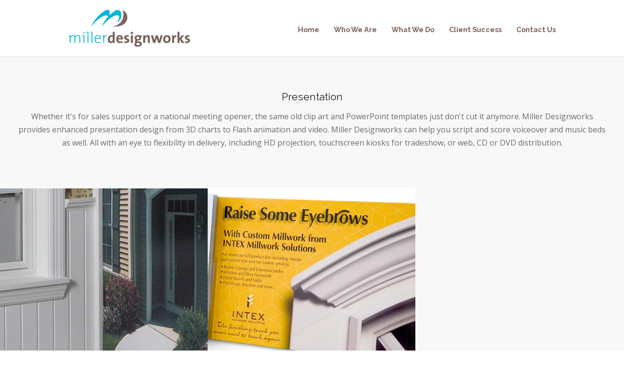

--- FILE ---
content_type: text/html; charset=UTF-8
request_url: https://millerdesignworks.com/skill/presentation
body_size: 12850
content:
<!DOCTYPE html>
<html lang="en-US">
<head>
	<script data-minify="1" src="https://millerdesignworks.com/wp-content/cache/min/1/widget.js?ver=1717609335" data-account="Ql0iywe49T"></script>
	<meta http-equiv="Content-Type" content="text/html; charset=UTF-8" />
	<!-- Global site tag (gtag.js) - Google Analytics -->
	<script async src="https://www.googletagmanager.com/gtag/js?id=UA-4404314-1"></script>
	<script>
		window.dataLayer = window.dataLayer || [];
		function gtag(){dataLayer.push(arguments);}
		gtag('js', new Date());
		
		gtag('config', 'UA-4404314-1');
	</script>
	<title>Presentation Archives - Miller Designworks</title>
<link data-rocket-preload as="style" href="https://fonts.googleapis.com/css?family=Raleway%3Aregular%2Citalic%2Cbold%2Cbolditalic%7COpen%20Sans%3Aregular%2Citalic%2Cbold%2Cbolditalic&#038;display=swap" rel="preload">
<link href="https://fonts.googleapis.com/css?family=Raleway%3Aregular%2Citalic%2Cbold%2Cbolditalic%7COpen%20Sans%3Aregular%2Citalic%2Cbold%2Cbolditalic&#038;display=swap" media="print" onload="this.media=&#039;all&#039;" rel="stylesheet">
<noscript><link rel="stylesheet" href="https://fonts.googleapis.com/css?family=Raleway%3Aregular%2Citalic%2Cbold%2Cbolditalic%7COpen%20Sans%3Aregular%2Citalic%2Cbold%2Cbolditalic&#038;display=swap"></noscript>
	<meta name="viewport" content="width=device-width, initial-scale = 1.0, maximum-scale=1.0, user-scalable=no" />
	
	
	<!--[if gte IE 9]>
  <style type="text/css">
    .gradient {
       filter: none;
    }
  </style>
<![endif]-->
	<link data-minify="1" rel="stylesheet" href="https://millerdesignworks.com/wp-content/cache/min/1/wp-content/themes/mdw_2013/style.css?ver=1717609335" type="text/css" media="screen" />
	<link data-minify="1" href="https://millerdesignworks.com/wp-content/cache/min/1/font-awesome/4.0.3/css/font-awesome.min.css?ver=1717609335" rel="stylesheet">
	<link rel="alternate" type="application/rss+xml" title="Miller Designworks RSS Feed" href="https://millerdesignworks.com/feed" />
	<link rel="alternate" type="application/atom+xml" title="Miller Designworks Atom Feed" href="https://millerdesignworks.com/feed/atom" />
	<link rel="pingback" href="https://millerdesignworks.com/xmlrpc.php" />

	
		
		<!-- injected from plugins and such -->
	
<!-- MapPress Easy Google Maps Version:2.95.9 (https://www.mappresspro.com) -->
<meta name='robots' content='index, follow, max-image-preview:large, max-snippet:-1, max-video-preview:-1' />
	<style>img:is([sizes="auto" i], [sizes^="auto," i]) { contain-intrinsic-size: 3000px 1500px }</style>
	
	<!-- This site is optimized with the Yoast SEO plugin v26.7 - https://yoast.com/wordpress/plugins/seo/ -->
	<link rel="canonical" href="https://millerdesignworks.com/skill/presentation" />
	<meta property="og:locale" content="en_US" />
	<meta property="og:type" content="article" />
	<meta property="og:title" content="Presentation Archives - Miller Designworks" />
	<meta property="og:description" content="Whether it&#8217;s for sales support or a national meeting opener, the same old clip art and PowerPoint templates just don&#8217;t cut it anymore. Miller Designworks provides enhanced presentation design from 3D charts to Flash animation and video. Miller Designworks can help you script and score voiceover and music beds as well. All with an eye to flexibility in delivery, including HD projection, touchscreen kiosks for tradeshow, or web, CD or DVD distribution." />
	<meta property="og:url" content="https://millerdesignworks.com/skill/presentation" />
	<meta property="og:site_name" content="Miller Designworks" />
	<meta name="twitter:card" content="summary_large_image" />
	<meta name="twitter:site" content="@mdesignw" />
	<script type="application/ld+json" class="yoast-schema-graph">{"@context":"https://schema.org","@graph":[{"@type":"CollectionPage","@id":"https://millerdesignworks.com/skill/presentation","url":"https://millerdesignworks.com/skill/presentation","name":"Presentation Archives - Miller Designworks","isPartOf":{"@id":"https://millerdesignworks.com/#website"},"primaryImageOfPage":{"@id":"https://millerdesignworks.com/skill/presentation#primaryimage"},"image":{"@id":"https://millerdesignworks.com/skill/presentation#primaryimage"},"thumbnailUrl":"https://i0.wp.com/millerdesignworks.com/images/artifacts/intex_stand_featured.jpg?fit=550%2C440&ssl=1","breadcrumb":{"@id":"https://millerdesignworks.com/skill/presentation#breadcrumb"},"inLanguage":"en-US"},{"@type":"ImageObject","inLanguage":"en-US","@id":"https://millerdesignworks.com/skill/presentation#primaryimage","url":"https://i0.wp.com/millerdesignworks.com/images/artifacts/intex_stand_featured.jpg?fit=550%2C440&ssl=1","contentUrl":"https://i0.wp.com/millerdesignworks.com/images/artifacts/intex_stand_featured.jpg?fit=550%2C440&ssl=1","width":550,"height":440},{"@type":"BreadcrumbList","@id":"https://millerdesignworks.com/skill/presentation#breadcrumb","itemListElement":[{"@type":"ListItem","position":1,"name":"Home","item":"https://millerdesignworks.com/"},{"@type":"ListItem","position":2,"name":"Presentation"}]},{"@type":"WebSite","@id":"https://millerdesignworks.com/#website","url":"https://millerdesignworks.com/","name":"Miller Designworks","description":"Brand attraction is more than just “good looks”. Many successful companies rely on Miller Designworks for strategic, brand-enhanced graphic design solutions. Award-winning web site, multimedia and print design for the right brand message response. Attract and build business, not just stares.","publisher":{"@id":"https://millerdesignworks.com/#organization"},"potentialAction":[{"@type":"SearchAction","target":{"@type":"EntryPoint","urlTemplate":"https://millerdesignworks.com/?s={search_term_string}"},"query-input":{"@type":"PropertyValueSpecification","valueRequired":true,"valueName":"search_term_string"}}],"inLanguage":"en-US"},{"@type":"Organization","@id":"https://millerdesignworks.com/#organization","name":"Miller Designworks","url":"https://millerdesignworks.com/","logo":{"@type":"ImageObject","inLanguage":"en-US","@id":"https://millerdesignworks.com/#/schema/logo/image/","url":"https://i0.wp.com/millerdesignworks.com/images/artifacts/MDW_logoBlue250.png?fit=250%2C76&ssl=1","contentUrl":"https://i0.wp.com/millerdesignworks.com/images/artifacts/MDW_logoBlue250.png?fit=250%2C76&ssl=1","width":250,"height":76,"caption":"Miller Designworks"},"image":{"@id":"https://millerdesignworks.com/#/schema/logo/image/"},"sameAs":["https://www.facebook.com/millerdesignworks","https://x.com/mdesignw"]}]}</script>
	<!-- / Yoast SEO plugin. -->


<link rel='dns-prefetch' href='//vjs.zencdn.net' />
<link rel='dns-prefetch' href='//secure.gravatar.com' />
<link rel='dns-prefetch' href='//www.google.com' />
<link rel='dns-prefetch' href='//stats.wp.com' />
<link rel='dns-prefetch' href='//v0.wordpress.com' />
<link href='https://fonts.gstatic.com' crossorigin rel='preconnect' />
<link rel='preconnect' href='//i0.wp.com' />
<link rel='preconnect' href='//c0.wp.com' />
<link rel="alternate" type="application/rss+xml" title="Miller Designworks &raquo; Presentation Skill Feed" href="https://millerdesignworks.com/skill/presentation/feed" />
<style id='wp-emoji-styles-inline-css' type='text/css'>

	img.wp-smiley, img.emoji {
		display: inline !important;
		border: none !important;
		box-shadow: none !important;
		height: 1em !important;
		width: 1em !important;
		margin: 0 0.07em !important;
		vertical-align: -0.1em !important;
		background: none !important;
		padding: 0 !important;
	}
</style>
<link data-minify="1" rel='stylesheet' id='wp-block-library-css' href='https://millerdesignworks.com/wp-content/cache/min/1/c/6.8.3/wp-includes/css/dist/block-library/style.min.css?ver=1764015430' type='text/css' media='all' />
<style id='classic-theme-styles-inline-css' type='text/css'>
/*! This file is auto-generated */
.wp-block-button__link{color:#fff;background-color:#32373c;border-radius:9999px;box-shadow:none;text-decoration:none;padding:calc(.667em + 2px) calc(1.333em + 2px);font-size:1.125em}.wp-block-file__button{background:#32373c;color:#fff;text-decoration:none}
</style>
<link data-minify="1" rel='stylesheet' id='mappress-leaflet-css' href='https://millerdesignworks.com/wp-content/cache/min/1/wp-content/plugins/mappress-google-maps-for-wordpress/lib/leaflet/leaflet.css?ver=1717609335' type='text/css' media='all' />
<link data-minify="1" rel='stylesheet' id='mappress-css' href='https://millerdesignworks.com/wp-content/cache/min/1/wp-content/plugins/mappress-google-maps-for-wordpress/css/mappress.css?ver=1717609335' type='text/css' media='all' />
<link data-minify="1" rel='stylesheet' id='mediaelement-css' href='https://millerdesignworks.com/wp-content/cache/min/1/c/6.8.3/wp-includes/js/mediaelement/mediaelementplayer-legacy.min.css?ver=1764015430' type='text/css' media='all' />
<link data-minify="1" rel='stylesheet' id='wp-mediaelement-css' href='https://millerdesignworks.com/wp-content/cache/min/1/c/6.8.3/wp-includes/js/mediaelement/wp-mediaelement.min.css?ver=1764015430' type='text/css' media='all' />
<style id='jetpack-sharing-buttons-style-inline-css' type='text/css'>
.jetpack-sharing-buttons__services-list{display:flex;flex-direction:row;flex-wrap:wrap;gap:0;list-style-type:none;margin:5px;padding:0}.jetpack-sharing-buttons__services-list.has-small-icon-size{font-size:12px}.jetpack-sharing-buttons__services-list.has-normal-icon-size{font-size:16px}.jetpack-sharing-buttons__services-list.has-large-icon-size{font-size:24px}.jetpack-sharing-buttons__services-list.has-huge-icon-size{font-size:36px}@media print{.jetpack-sharing-buttons__services-list{display:none!important}}.editor-styles-wrapper .wp-block-jetpack-sharing-buttons{gap:0;padding-inline-start:0}ul.jetpack-sharing-buttons__services-list.has-background{padding:1.25em 2.375em}
</style>
<style id='global-styles-inline-css' type='text/css'>
:root{--wp--preset--aspect-ratio--square: 1;--wp--preset--aspect-ratio--4-3: 4/3;--wp--preset--aspect-ratio--3-4: 3/4;--wp--preset--aspect-ratio--3-2: 3/2;--wp--preset--aspect-ratio--2-3: 2/3;--wp--preset--aspect-ratio--16-9: 16/9;--wp--preset--aspect-ratio--9-16: 9/16;--wp--preset--color--black: #000000;--wp--preset--color--cyan-bluish-gray: #abb8c3;--wp--preset--color--white: #ffffff;--wp--preset--color--pale-pink: #f78da7;--wp--preset--color--vivid-red: #cf2e2e;--wp--preset--color--luminous-vivid-orange: #ff6900;--wp--preset--color--luminous-vivid-amber: #fcb900;--wp--preset--color--light-green-cyan: #7bdcb5;--wp--preset--color--vivid-green-cyan: #00d084;--wp--preset--color--pale-cyan-blue: #8ed1fc;--wp--preset--color--vivid-cyan-blue: #0693e3;--wp--preset--color--vivid-purple: #9b51e0;--wp--preset--gradient--vivid-cyan-blue-to-vivid-purple: linear-gradient(135deg,rgba(6,147,227,1) 0%,rgb(155,81,224) 100%);--wp--preset--gradient--light-green-cyan-to-vivid-green-cyan: linear-gradient(135deg,rgb(122,220,180) 0%,rgb(0,208,130) 100%);--wp--preset--gradient--luminous-vivid-amber-to-luminous-vivid-orange: linear-gradient(135deg,rgba(252,185,0,1) 0%,rgba(255,105,0,1) 100%);--wp--preset--gradient--luminous-vivid-orange-to-vivid-red: linear-gradient(135deg,rgba(255,105,0,1) 0%,rgb(207,46,46) 100%);--wp--preset--gradient--very-light-gray-to-cyan-bluish-gray: linear-gradient(135deg,rgb(238,238,238) 0%,rgb(169,184,195) 100%);--wp--preset--gradient--cool-to-warm-spectrum: linear-gradient(135deg,rgb(74,234,220) 0%,rgb(151,120,209) 20%,rgb(207,42,186) 40%,rgb(238,44,130) 60%,rgb(251,105,98) 80%,rgb(254,248,76) 100%);--wp--preset--gradient--blush-light-purple: linear-gradient(135deg,rgb(255,206,236) 0%,rgb(152,150,240) 100%);--wp--preset--gradient--blush-bordeaux: linear-gradient(135deg,rgb(254,205,165) 0%,rgb(254,45,45) 50%,rgb(107,0,62) 100%);--wp--preset--gradient--luminous-dusk: linear-gradient(135deg,rgb(255,203,112) 0%,rgb(199,81,192) 50%,rgb(65,88,208) 100%);--wp--preset--gradient--pale-ocean: linear-gradient(135deg,rgb(255,245,203) 0%,rgb(182,227,212) 50%,rgb(51,167,181) 100%);--wp--preset--gradient--electric-grass: linear-gradient(135deg,rgb(202,248,128) 0%,rgb(113,206,126) 100%);--wp--preset--gradient--midnight: linear-gradient(135deg,rgb(2,3,129) 0%,rgb(40,116,252) 100%);--wp--preset--font-size--small: 13px;--wp--preset--font-size--medium: 20px;--wp--preset--font-size--large: 36px;--wp--preset--font-size--x-large: 42px;--wp--preset--spacing--20: 0.44rem;--wp--preset--spacing--30: 0.67rem;--wp--preset--spacing--40: 1rem;--wp--preset--spacing--50: 1.5rem;--wp--preset--spacing--60: 2.25rem;--wp--preset--spacing--70: 3.38rem;--wp--preset--spacing--80: 5.06rem;--wp--preset--shadow--natural: 6px 6px 9px rgba(0, 0, 0, 0.2);--wp--preset--shadow--deep: 12px 12px 50px rgba(0, 0, 0, 0.4);--wp--preset--shadow--sharp: 6px 6px 0px rgba(0, 0, 0, 0.2);--wp--preset--shadow--outlined: 6px 6px 0px -3px rgba(255, 255, 255, 1), 6px 6px rgba(0, 0, 0, 1);--wp--preset--shadow--crisp: 6px 6px 0px rgba(0, 0, 0, 1);}:where(.is-layout-flex){gap: 0.5em;}:where(.is-layout-grid){gap: 0.5em;}body .is-layout-flex{display: flex;}.is-layout-flex{flex-wrap: wrap;align-items: center;}.is-layout-flex > :is(*, div){margin: 0;}body .is-layout-grid{display: grid;}.is-layout-grid > :is(*, div){margin: 0;}:where(.wp-block-columns.is-layout-flex){gap: 2em;}:where(.wp-block-columns.is-layout-grid){gap: 2em;}:where(.wp-block-post-template.is-layout-flex){gap: 1.25em;}:where(.wp-block-post-template.is-layout-grid){gap: 1.25em;}.has-black-color{color: var(--wp--preset--color--black) !important;}.has-cyan-bluish-gray-color{color: var(--wp--preset--color--cyan-bluish-gray) !important;}.has-white-color{color: var(--wp--preset--color--white) !important;}.has-pale-pink-color{color: var(--wp--preset--color--pale-pink) !important;}.has-vivid-red-color{color: var(--wp--preset--color--vivid-red) !important;}.has-luminous-vivid-orange-color{color: var(--wp--preset--color--luminous-vivid-orange) !important;}.has-luminous-vivid-amber-color{color: var(--wp--preset--color--luminous-vivid-amber) !important;}.has-light-green-cyan-color{color: var(--wp--preset--color--light-green-cyan) !important;}.has-vivid-green-cyan-color{color: var(--wp--preset--color--vivid-green-cyan) !important;}.has-pale-cyan-blue-color{color: var(--wp--preset--color--pale-cyan-blue) !important;}.has-vivid-cyan-blue-color{color: var(--wp--preset--color--vivid-cyan-blue) !important;}.has-vivid-purple-color{color: var(--wp--preset--color--vivid-purple) !important;}.has-black-background-color{background-color: var(--wp--preset--color--black) !important;}.has-cyan-bluish-gray-background-color{background-color: var(--wp--preset--color--cyan-bluish-gray) !important;}.has-white-background-color{background-color: var(--wp--preset--color--white) !important;}.has-pale-pink-background-color{background-color: var(--wp--preset--color--pale-pink) !important;}.has-vivid-red-background-color{background-color: var(--wp--preset--color--vivid-red) !important;}.has-luminous-vivid-orange-background-color{background-color: var(--wp--preset--color--luminous-vivid-orange) !important;}.has-luminous-vivid-amber-background-color{background-color: var(--wp--preset--color--luminous-vivid-amber) !important;}.has-light-green-cyan-background-color{background-color: var(--wp--preset--color--light-green-cyan) !important;}.has-vivid-green-cyan-background-color{background-color: var(--wp--preset--color--vivid-green-cyan) !important;}.has-pale-cyan-blue-background-color{background-color: var(--wp--preset--color--pale-cyan-blue) !important;}.has-vivid-cyan-blue-background-color{background-color: var(--wp--preset--color--vivid-cyan-blue) !important;}.has-vivid-purple-background-color{background-color: var(--wp--preset--color--vivid-purple) !important;}.has-black-border-color{border-color: var(--wp--preset--color--black) !important;}.has-cyan-bluish-gray-border-color{border-color: var(--wp--preset--color--cyan-bluish-gray) !important;}.has-white-border-color{border-color: var(--wp--preset--color--white) !important;}.has-pale-pink-border-color{border-color: var(--wp--preset--color--pale-pink) !important;}.has-vivid-red-border-color{border-color: var(--wp--preset--color--vivid-red) !important;}.has-luminous-vivid-orange-border-color{border-color: var(--wp--preset--color--luminous-vivid-orange) !important;}.has-luminous-vivid-amber-border-color{border-color: var(--wp--preset--color--luminous-vivid-amber) !important;}.has-light-green-cyan-border-color{border-color: var(--wp--preset--color--light-green-cyan) !important;}.has-vivid-green-cyan-border-color{border-color: var(--wp--preset--color--vivid-green-cyan) !important;}.has-pale-cyan-blue-border-color{border-color: var(--wp--preset--color--pale-cyan-blue) !important;}.has-vivid-cyan-blue-border-color{border-color: var(--wp--preset--color--vivid-cyan-blue) !important;}.has-vivid-purple-border-color{border-color: var(--wp--preset--color--vivid-purple) !important;}.has-vivid-cyan-blue-to-vivid-purple-gradient-background{background: var(--wp--preset--gradient--vivid-cyan-blue-to-vivid-purple) !important;}.has-light-green-cyan-to-vivid-green-cyan-gradient-background{background: var(--wp--preset--gradient--light-green-cyan-to-vivid-green-cyan) !important;}.has-luminous-vivid-amber-to-luminous-vivid-orange-gradient-background{background: var(--wp--preset--gradient--luminous-vivid-amber-to-luminous-vivid-orange) !important;}.has-luminous-vivid-orange-to-vivid-red-gradient-background{background: var(--wp--preset--gradient--luminous-vivid-orange-to-vivid-red) !important;}.has-very-light-gray-to-cyan-bluish-gray-gradient-background{background: var(--wp--preset--gradient--very-light-gray-to-cyan-bluish-gray) !important;}.has-cool-to-warm-spectrum-gradient-background{background: var(--wp--preset--gradient--cool-to-warm-spectrum) !important;}.has-blush-light-purple-gradient-background{background: var(--wp--preset--gradient--blush-light-purple) !important;}.has-blush-bordeaux-gradient-background{background: var(--wp--preset--gradient--blush-bordeaux) !important;}.has-luminous-dusk-gradient-background{background: var(--wp--preset--gradient--luminous-dusk) !important;}.has-pale-ocean-gradient-background{background: var(--wp--preset--gradient--pale-ocean) !important;}.has-electric-grass-gradient-background{background: var(--wp--preset--gradient--electric-grass) !important;}.has-midnight-gradient-background{background: var(--wp--preset--gradient--midnight) !important;}.has-small-font-size{font-size: var(--wp--preset--font-size--small) !important;}.has-medium-font-size{font-size: var(--wp--preset--font-size--medium) !important;}.has-large-font-size{font-size: var(--wp--preset--font-size--large) !important;}.has-x-large-font-size{font-size: var(--wp--preset--font-size--x-large) !important;}
:where(.wp-block-post-template.is-layout-flex){gap: 1.25em;}:where(.wp-block-post-template.is-layout-grid){gap: 1.25em;}
:where(.wp-block-columns.is-layout-flex){gap: 2em;}:where(.wp-block-columns.is-layout-grid){gap: 2em;}
:root :where(.wp-block-pullquote){font-size: 1.5em;line-height: 1.6;}
</style>
<link rel='stylesheet' id='superfish-css' href='https://millerdesignworks.com/wp-content/themes/mdw_2013/css/superfish.min.css?ver=1.4.8' type='text/css' media='all' />
<link data-minify="1" rel='stylesheet' id='mdw-glyphs-css' href='https://millerdesignworks.com/wp-content/cache/min/1/wp-content/themes/mdw_2013/css/mdw-glyphs.min.css?ver=1717609335' type='text/css' media='all' />
<link rel='stylesheet' id='slideshow-css' href='https://millerdesignworks.com/wp-content/themes/mdw_2013/css/flexslider.min.css?ver=1.8' type='text/css' media='all' />
<link rel='stylesheet' id='custom-video-js_css-css' href='https://millerdesignworks.com/wp-content/plugins/mdw-cms/metabox-media-uploader/css/custom-video-js.min.css?ver=6.8.3' type='text/css' media='all' />
<link data-minify="1" rel='stylesheet' id='video-js_css-css' href='https://millerdesignworks.com/wp-content/cache/min/1/4.2/video-js.css?ver=1717609335' type='text/css' media='all' />
<script type="text/javascript" src="https://c0.wp.com/c/6.8.3/wp-includes/js/jquery/jquery.min.js" id="jquery-core-js"></script>
<script data-minify="1" type="text/javascript" src="https://millerdesignworks.com/wp-content/cache/min/1/c/6.8.3/wp-includes/js/jquery/jquery-migrate.min.js?ver=1764015430" id="jquery-migrate-js"></script>
<script type="text/javascript" src="https://millerdesignworks.com/wp-content/themes/mdw_2013/js/jquery.debouncedresize.min.js?ver=1.8" id="smartresize-js"></script>
<script type="text/javascript" src="https://millerdesignworks.com/wp-content/themes/mdw_2013/js/jquery.isotope.min.js?ver=3.0.6" id="isotope-js"></script>
<script type="text/javascript" id="project-js-js-extra">
/* <![CDATA[ */
var options = {"ajaxurl":"https:\/\/millerdesignworks.com\/wp-admin\/admin-ajax.php","post_id":"96"};
/* ]]> */
</script>
<script type="text/javascript" src="https://millerdesignworks.com/wp-content/themes/mdw_2013/js/project.min.js?ver=1.0.1" id="project-js-js"></script>
<link rel="https://api.w.org/" href="https://millerdesignworks.com/wp-json/" />	<style>img#wpstats{display:none}</style>
		<meta name="generator" content=" " />

<style type="text/css" media="screen">


	#mainNav ul a{ font-family: 'Raleway'; }
	h1, h2, h3, h4, h5, h6, .homeSection h3, #pageHead h1, .widgetBox span.title { font-family: 'Raleway' !important; }
	.sectionHead p{ font-family: 'Raleway'; }
	body { font-family: 'Open Sans'; }
	.home .slideshow h1,.home .slideshow h2,.home .slideshow h3,.home .slideshow h4,.home .slideshow h5 { font-family: 'Raleway' !important; }
	.home .slideshow p { font-family: 'Open Sans'; }
	#homeMessage p { font-family: 'Open Sans'; }




	blockquote, address {
		border-left: 5px solid #00b7d6;
	}
	#filterNav .selected, #filterNav a.selected:hover {
		background-color: #00b7d6;
	}

	.posts .post .date
	{
		background-color: #00b7d6 !important;
	}


	#homeMessage {
		background-color: #00b7d6;
	}

#mainNav ul a, #mainNav ul li.sfHover ul a { color: #7b625a !important;	}
	#mainNav ul li.current a,
	#mainNav ul li.current-cat a,
	#mainNav ul li.current_page_item a,
	#mainNav ul li.current-menu-item a,
	#mainNav ul li.current-post-ancestor a,
	.single-post #mainNav ul li.current_page_parent a,
	#mainNav ul li.current-category-parent a,
	#mainNav ul li.current-category-ancestor a,
	#mainNav ul li.current-portfolio-ancestor a,
	#mainNav ul li.current-projects-ancestor a {
		color: #00b7d6 !important;
	}
	#mainNav ul li.sfHover a,
	#mainNav ul li a:hover,
	#mainNav ul li:hover {
		color: #00b7d6 !important;
	}
	#mainNav ul li.sfHover ul a:hover { color: #00b7d6 !important;}

a { color: #00b7d6;}
a:hover {color: #7b625a;}
.button, #searchsubmit, input[type="submit"] {background-color: #00b7d6;}
 html {height: 101%;} 

</style>

<!--[if IE 8]>
<link rel="stylesheet" href="https://millerdesignworks.com/wp-content/themes/mdw_2013/css/ie8.css" type="text/css" media="screen" />
<![endif]-->
<!--[if IE]><script src="https://html5shiv.googlecode.com/svn/trunk/html5.js"></script><![endif]-->




	
	<!-- END: injected from plugins and such -->
<meta name="generator" content="WP Rocket 3.20.1.2" data-wpr-features="wpr_minify_js wpr_minify_css wpr_preload_links wpr_desktop" /></head>

<body class="archive tax-skill term-presentation term-101 wp-theme-mdw_2013 unknown has-slideshow" >

<div data-rocket-location-hash="398b9ed9234fb4b30da8098e9aca2edb" id="container">	
<div data-rocket-location-hash="168a0c88110297d381b188d6d8578c44" id="header">
	<div data-rocket-location-hash="1cf4635f279bce50464dae4dddd388cd" class="top">
		</div>
	<div data-rocket-location-hash="9a0f8c9cc89aa3bfede7eae3af930d85" class="bottom">
	<div class="surround">
	<div class="inside clearfix">
							
				<div id="logo">
						
			<h3 class="logo"><a href="https://millerdesignworks.com"><img src="https://millerdesignworks.com/images/artifacts/MDW_logoBlue250.png" alt="Miller Designworks" /></a></h3>
			
		</div>
		
		<div id="mainNav" class="clearfix">							
			<div class="menu-main-nav-container"><ul id="menu-main-nav" class="sf-menu"><li id="menu-item-1311" class="menu-item menu-item-type-custom menu-item-object-custom menu-item-1311"><a href="/#skipVideo">Home</a></li>
<li id="menu-item-1336" class="menu-item menu-item-type-post_type menu-item-object-page menu-item-1336"><a href="https://millerdesignworks.com/who-we-are">Who We Are</a></li>
<li id="menu-item-1446" class="menu-item menu-item-type-post_type menu-item-object-page menu-item-1446"><a href="https://millerdesignworks.com/digital-design-is-what-we-do">What We Do</a></li>
<li id="menu-item-1445" class="menu-item menu-item-type-post_type menu-item-object-page menu-item-1445"><a href="https://millerdesignworks.com/client-success">Client Success</a></li>
<li id="menu-item-2121" class="menu-item menu-item-type-post_type menu-item-object-page menu-item-2121"><a href="https://millerdesignworks.com/who-we-are/contact">Contact Us</a></li>
</ul></div>			
		</div>	
							
	</div>
	</div>
	</div>	
</div>


<div data-rocket-location-hash="f82732f40b7d4b427c8bd969394b97cb" id="pageHead">
	<h1>Presentation</h1>			
	<p>Whether it's for sales support or a national meeting opener, the same old clip art and PowerPoint templates just don't cut it anymore. Miller Designworks provides enhanced presentation design from 3D charts to Flash animation and video. Miller Designworks can help you script and score voiceover and music beds as well. All with an eye to flexibility in delivery, including HD projection, touchscreen kiosks for tradeshow, or web, CD or DVD distribution.</p></div>
<div data-rocket-location-hash="7ccc0012c4fb015f47674f101d0a7174" id="middle" class="clearfix">
<div data-rocket-location-hash="59abeb8588673742653b94c6141ae316" id="content" class="full">
<div id="projects" class="clearfix">	
	<div class="thumbs masonry">			
			
		  	
		<div class="project small " id="project-96">
	<div class="inside">
		<a href="https://millerdesignworks.com/project/intex-display" rel="bookmark" >
			<img width="550" height="440" src="https://i0.wp.com/millerdesignworks.com/images/artifacts/intex_stand_featured.jpg?resize=550%2C440&amp;ssl=1" class="fade wp-post-image" alt="Intex Display" title="Intex Display" decoding="async" fetchpriority="high" srcset="https://i0.wp.com/millerdesignworks.com/images/artifacts/intex_stand_featured.jpg?w=550&amp;ssl=1 550w, https://i0.wp.com/millerdesignworks.com/images/artifacts/intex_stand_featured.jpg?resize=342%2C273&amp;ssl=1 342w, https://i0.wp.com/millerdesignworks.com/images/artifacts/intex_stand_featured.jpg?resize=86%2C69&amp;ssl=1 86w, https://i0.wp.com/millerdesignworks.com/images/artifacts/intex_stand_featured.jpg?resize=152%2C122&amp;ssl=1 152w, https://i0.wp.com/millerdesignworks.com/images/artifacts/intex_stand_featured.jpg?resize=229%2C184&amp;ssl=1 229w" sizes="(max-width: 550px) 100vw, 550px" />			<span class="title">
				<span class="icon icon-mdw-logo"></span><br />
				<span>Intex Display</span>
			</span>
		</a>	
	</div>																																
</div>		

			
		  	
		<div class="project small " id="project-95">
	<div class="inside">
		<a href="https://millerdesignworks.com/project/intex-countertop" rel="bookmark" >
			<img width="550" height="440" src="https://i0.wp.com/millerdesignworks.com/images/artifacts/intex_counter_featured.jpg?resize=550%2C440&amp;ssl=1" class="fade wp-post-image" alt="Intex Countertop Display" title="Intex Countertop Display" decoding="async" srcset="https://i0.wp.com/millerdesignworks.com/images/artifacts/intex_counter_featured.jpg?w=550&amp;ssl=1 550w, https://i0.wp.com/millerdesignworks.com/images/artifacts/intex_counter_featured.jpg?resize=342%2C273&amp;ssl=1 342w, https://i0.wp.com/millerdesignworks.com/images/artifacts/intex_counter_featured.jpg?resize=86%2C69&amp;ssl=1 86w, https://i0.wp.com/millerdesignworks.com/images/artifacts/intex_counter_featured.jpg?resize=152%2C122&amp;ssl=1 152w, https://i0.wp.com/millerdesignworks.com/images/artifacts/intex_counter_featured.jpg?resize=229%2C184&amp;ssl=1 229w" sizes="(max-width: 550px) 100vw, 550px" />			<span class="title">
				<span class="icon icon-mdw-logo"></span><br />
				<span>Intex Countertop Display</span>
			</span>
		</a>	
	</div>																																
</div>		

		
	</div>
</div>
</div>
</div>

	<div id="footer" >
				<div data-rocket-location-hash="b08e0c42ddb2a24c35a6bcaa291f54b0" class="secondary">
			<div class="inside clearfix">
			
				<div id="" class="oneFourth footerBox widgetBox">
					<span class="widgetTitle">Who We Are</span>
					<div class="who-we-arecontainer">
						<ul class="who-we-are"><li id="page-14"><a href="https://millerdesignworks.com/who-we-are/about">About the Studio</a></li><li id="page-1294"><a href="https://millerdesignworks.com/who-we-are/contact">Contact &amp; Directions</a></li><li id="page-16"><a href="https://millerdesignworks.com/who-we-are/design-alliance">Design Alliance</a></li><li id="page-1011"><a href="https://millerdesignworks.com/who-we-are/jobs">Jobs</a></li><li id="page-2466"><a href="https://millerdesignworks.com/who-we-are/testimonials">Testimonials</a></li></ul>					</div>
				</div>
				<div id="" class="oneFourth footerBox widgetBox">
					<span class="widgetTitle">What We Do</span>
					<div class="">
						<ul class="what-we-do-list"><li><a href="https://millerdesignworks.com/digital-design-is-what-we-do#!phila-branding" data-filter=".phila-branding">Brand</a></li><li><a href="https://millerdesignworks.com/digital-design-is-what-we-do#!phila-environmental-design-egd" data-filter=".phila-environmental-design-egd">Environments</a></li><li><a href="https://millerdesignworks.com/digital-design-is-what-we-do#!presentation" data-filter=".presentation">Presentation</a></li><li><a href="https://millerdesignworks.com/digital-design-is-what-we-do#!philadelphia-graphic-design" data-filter=".philadelphia-graphic-design">Print</a></li><li><a href="https://millerdesignworks.com/digital-design-is-what-we-do#!philadelphia-video-production" data-filter=".philadelphia-video-production">Video</a></li><li><a href="https://millerdesignworks.com/digital-design-is-what-we-do#!philly-web-design" data-filter=".philly-web-design">Web</a></li></ul>					</div>
				</div>
				<div id="" class="oneFourth footerBox widgetBox">
					<span class="widgetTitle">Client Success</span>
					<div class="">
						<ul class="client-success-list"><li><a href="https://millerdesignworks.com/case-study/certainteed-corporation">CertainTeed Corporation</a></li><li><a href="https://millerdesignworks.com/case-study/chester-countys-brandywine-valley-visitor-centers">Chester County&#8217;s Brandywine Valley Visitor Centers</a></li><li><a href="https://millerdesignworks.com/case-study/colonial-theatre">Colonial Theatre</a></li><li><a href="https://millerdesignworks.com/case-study/franklin-commons">Franklin Commons</a></li><li><a href="https://millerdesignworks.com/case-study/intex-millwork-solutions">INTEX Millwork Solutions</a></li><li><a href="https://millerdesignworks.com/case-study/kreischer-miller">Kreischer Miller</a></li></ul>					</div>
				</div>
						
													<div class="oneFourth footerBox widgetBox">
					<span class="widgetTitle">Miller Designworks</span>
835 Old Lancaster Road<br>Berwyn, PA 19312<br>
ph. <a href="tel:6109170100">610.917.0100</a><br>
<a href="mailto:info@millerdesignworks.com">info@millerdesignworks.com</a>
				</div>
						</div><!-- end footer inside-->		
		</div><!-- end footer secondary-->
		
		<div data-rocket-location-hash="16c6f76afc7947fee8b672d5781b7fbc" class="footer-bottom">
			<div class="inside-text"><p>Miller Designworks is a digital agency specializing in website design, website and mobile app development, video production and graphic design. </br>Our office is based just outside of Philadelphia in Phoenixville&rsquo;s Franklin Commons. </br>We work with clients nationwide across a broad spectrum of industries including building materials and construction, global logistics, healthcare, sports and recreation, finance and technology.</p></div>
Phila Web Design | Phila Video Production | Phila Graphic Design | Phila Logo Design | Phila Multimedia Design | Phila SEO 			<div class="copyright">&copy; 2026 <a href="https://millerdesignworks.com"><strong>Miller Designworks, Inc.</strong></a> All Rights Reserved.</div>		
		</div>
		
	</div><!-- end footer -->
</div><!-- end container -->
<script type="speculationrules">
{"prefetch":[{"source":"document","where":{"and":[{"href_matches":"\/*"},{"not":{"href_matches":["\/wp-*.php","\/wp-admin\/*","\/images\/artifacts\/*","\/wp-content\/*","\/wp-content\/plugins\/*","\/wp-content\/themes\/mdw_2013\/*","\/*\\?(.+)"]}},{"not":{"selector_matches":"a[rel~=\"nofollow\"]"}},{"not":{"selector_matches":".no-prefetch, .no-prefetch a"}}]},"eagerness":"conservative"}]}
</script>
	<div data-rocket-location-hash="73791c3f349eabf49e295ac8089a36de" id="fb-root"></div>
	<!-- basic js sdk (mdw website app) -->
	<script>
   window.fbAsyncInit = function() {
     FB.init({
       appId      : '296427113867121',
       xfbml      : true,
       version    : 'v2.0'
     });
   };

   (function(d, s, id){
      var js, fjs = d.getElementsByTagName(s)[0];
      if (d.getElementById(id)) {return;}
      js = d.createElement(s); js.id = id;
      js.src = "//connect.facebook.net/en_US/sdk.js";
      fjs.parentNode.insertBefore(js, fjs);
    }(document, 'script', 'facebook-jssdk'));
  </script>


	<!-- fb like us code STD -->
	<script>(function(d, s, id) {
  	var js, fjs = d.getElementsByTagName(s)[0];
		if (d.getElementById(id)) return;
		js = d.createElement(s); js.id = id;
		js.src = "//connect.facebook.net/en_US/sdk.js#xfbml=1&appId=565929403418208&version=v2.0";
		fjs.parentNode.insertBefore(js, fjs);
	}(document, 'script', 'facebook-jssdk'));</script>
	
<script type="text/javascript">
//<![CDATA[
jQuery(document).ready(function(){
	
	jQuery('.flexslider.primary').flexslider({
		slideshowSpeed: 0000,  
		directionNav: true,
		slideshow: 0,				 				
		animation: 'fade',
		animationLoop: true
	});  

});
//]]>
</script><script type="text/javascript" id="rocket-browser-checker-js-after">
/* <![CDATA[ */
"use strict";var _createClass=function(){function defineProperties(target,props){for(var i=0;i<props.length;i++){var descriptor=props[i];descriptor.enumerable=descriptor.enumerable||!1,descriptor.configurable=!0,"value"in descriptor&&(descriptor.writable=!0),Object.defineProperty(target,descriptor.key,descriptor)}}return function(Constructor,protoProps,staticProps){return protoProps&&defineProperties(Constructor.prototype,protoProps),staticProps&&defineProperties(Constructor,staticProps),Constructor}}();function _classCallCheck(instance,Constructor){if(!(instance instanceof Constructor))throw new TypeError("Cannot call a class as a function")}var RocketBrowserCompatibilityChecker=function(){function RocketBrowserCompatibilityChecker(options){_classCallCheck(this,RocketBrowserCompatibilityChecker),this.passiveSupported=!1,this._checkPassiveOption(this),this.options=!!this.passiveSupported&&options}return _createClass(RocketBrowserCompatibilityChecker,[{key:"_checkPassiveOption",value:function(self){try{var options={get passive(){return!(self.passiveSupported=!0)}};window.addEventListener("test",null,options),window.removeEventListener("test",null,options)}catch(err){self.passiveSupported=!1}}},{key:"initRequestIdleCallback",value:function(){!1 in window&&(window.requestIdleCallback=function(cb){var start=Date.now();return setTimeout(function(){cb({didTimeout:!1,timeRemaining:function(){return Math.max(0,50-(Date.now()-start))}})},1)}),!1 in window&&(window.cancelIdleCallback=function(id){return clearTimeout(id)})}},{key:"isDataSaverModeOn",value:function(){return"connection"in navigator&&!0===navigator.connection.saveData}},{key:"supportsLinkPrefetch",value:function(){var elem=document.createElement("link");return elem.relList&&elem.relList.supports&&elem.relList.supports("prefetch")&&window.IntersectionObserver&&"isIntersecting"in IntersectionObserverEntry.prototype}},{key:"isSlowConnection",value:function(){return"connection"in navigator&&"effectiveType"in navigator.connection&&("2g"===navigator.connection.effectiveType||"slow-2g"===navigator.connection.effectiveType)}}]),RocketBrowserCompatibilityChecker}();
/* ]]> */
</script>
<script type="text/javascript" id="rocket-preload-links-js-extra">
/* <![CDATA[ */
var RocketPreloadLinksConfig = {"excludeUris":"\/(?:.+\/)?feed(?:\/(?:.+\/?)?)?$|\/(?:.+\/)?embed\/|\/(index.php\/)?(.*)wp-json(\/.*|$)|\/refer\/|\/go\/|\/recommend\/|\/recommends\/","usesTrailingSlash":"","imageExt":"jpg|jpeg|gif|png|tiff|bmp|webp|avif|pdf|doc|docx|xls|xlsx|php","fileExt":"jpg|jpeg|gif|png|tiff|bmp|webp|avif|pdf|doc|docx|xls|xlsx|php|html|htm","siteUrl":"https:\/\/millerdesignworks.com","onHoverDelay":"100","rateThrottle":"3"};
/* ]]> */
</script>
<script type="text/javascript" id="rocket-preload-links-js-after">
/* <![CDATA[ */
(function() {
"use strict";var r="function"==typeof Symbol&&"symbol"==typeof Symbol.iterator?function(e){return typeof e}:function(e){return e&&"function"==typeof Symbol&&e.constructor===Symbol&&e!==Symbol.prototype?"symbol":typeof e},e=function(){function i(e,t){for(var n=0;n<t.length;n++){var i=t[n];i.enumerable=i.enumerable||!1,i.configurable=!0,"value"in i&&(i.writable=!0),Object.defineProperty(e,i.key,i)}}return function(e,t,n){return t&&i(e.prototype,t),n&&i(e,n),e}}();function i(e,t){if(!(e instanceof t))throw new TypeError("Cannot call a class as a function")}var t=function(){function n(e,t){i(this,n),this.browser=e,this.config=t,this.options=this.browser.options,this.prefetched=new Set,this.eventTime=null,this.threshold=1111,this.numOnHover=0}return e(n,[{key:"init",value:function(){!this.browser.supportsLinkPrefetch()||this.browser.isDataSaverModeOn()||this.browser.isSlowConnection()||(this.regex={excludeUris:RegExp(this.config.excludeUris,"i"),images:RegExp(".("+this.config.imageExt+")$","i"),fileExt:RegExp(".("+this.config.fileExt+")$","i")},this._initListeners(this))}},{key:"_initListeners",value:function(e){-1<this.config.onHoverDelay&&document.addEventListener("mouseover",e.listener.bind(e),e.listenerOptions),document.addEventListener("mousedown",e.listener.bind(e),e.listenerOptions),document.addEventListener("touchstart",e.listener.bind(e),e.listenerOptions)}},{key:"listener",value:function(e){var t=e.target.closest("a"),n=this._prepareUrl(t);if(null!==n)switch(e.type){case"mousedown":case"touchstart":this._addPrefetchLink(n);break;case"mouseover":this._earlyPrefetch(t,n,"mouseout")}}},{key:"_earlyPrefetch",value:function(t,e,n){var i=this,r=setTimeout(function(){if(r=null,0===i.numOnHover)setTimeout(function(){return i.numOnHover=0},1e3);else if(i.numOnHover>i.config.rateThrottle)return;i.numOnHover++,i._addPrefetchLink(e)},this.config.onHoverDelay);t.addEventListener(n,function e(){t.removeEventListener(n,e,{passive:!0}),null!==r&&(clearTimeout(r),r=null)},{passive:!0})}},{key:"_addPrefetchLink",value:function(i){return this.prefetched.add(i.href),new Promise(function(e,t){var n=document.createElement("link");n.rel="prefetch",n.href=i.href,n.onload=e,n.onerror=t,document.head.appendChild(n)}).catch(function(){})}},{key:"_prepareUrl",value:function(e){if(null===e||"object"!==(void 0===e?"undefined":r(e))||!1 in e||-1===["http:","https:"].indexOf(e.protocol))return null;var t=e.href.substring(0,this.config.siteUrl.length),n=this._getPathname(e.href,t),i={original:e.href,protocol:e.protocol,origin:t,pathname:n,href:t+n};return this._isLinkOk(i)?i:null}},{key:"_getPathname",value:function(e,t){var n=t?e.substring(this.config.siteUrl.length):e;return n.startsWith("/")||(n="/"+n),this._shouldAddTrailingSlash(n)?n+"/":n}},{key:"_shouldAddTrailingSlash",value:function(e){return this.config.usesTrailingSlash&&!e.endsWith("/")&&!this.regex.fileExt.test(e)}},{key:"_isLinkOk",value:function(e){return null!==e&&"object"===(void 0===e?"undefined":r(e))&&(!this.prefetched.has(e.href)&&e.origin===this.config.siteUrl&&-1===e.href.indexOf("?")&&-1===e.href.indexOf("#")&&!this.regex.excludeUris.test(e.href)&&!this.regex.images.test(e.href))}}],[{key:"run",value:function(){"undefined"!=typeof RocketPreloadLinksConfig&&new n(new RocketBrowserCompatibilityChecker({capture:!0,passive:!0}),RocketPreloadLinksConfig).init()}}]),n}();t.run();
}());
/* ]]> */
</script>
<script type="text/javascript" src="https://millerdesignworks.com/wp-content/themes/mdw_2013/js/superfish.min.js?ver=1.4.8" id="superfish-js"></script>
<script type="text/javascript" src="https://millerdesignworks.com/wp-content/themes/mdw_2013/js/jquery.fitvids.min.js?ver=1.0" id="fitvids-js"></script>
<script type="text/javascript" src="https://millerdesignworks.com/wp-content/themes/mdw_2013/js/jquery.actual.min.js?ver=1.0.19" id="actual-js"></script>
<script data-minify="1" type="text/javascript" src="https://millerdesignworks.com/wp-content/cache/min/1/c/6.8.3/wp-includes/js/imagesloaded.min.js?ver=1764015430" id="imagesloaded-js"></script>
<script type="text/javascript" src="https://millerdesignworks.com/wp-content/themes/mdw_2013/js/tinynav.min.js?ver=1.05" id="tinynav-js"></script>
<script type="text/javascript" src="https://millerdesignworks.com/wp-content/themes/mdw_2013/js/jquery.scrollTo.min.js?ver=2.1.2" id="scrollto-js"></script>
<script type="text/javascript" src="https://millerdesignworks.com/wp-content/themes/mdw_2013/js/jquery.flexslider-min.js?ver=1.8" id="slideshow-js"></script>
<script type="text/javascript" id="theme_trust_js-js-extra">
/* <![CDATA[ */
var post = {"slug":"intex-display"};
var projCatDesc = [{"term_id":99,"name":"Brand","slug":"phila-branding","term_group":0,"term_taxonomy_id":103,"taxonomy":"skill","description":"The establishment of your brand identity, with a logo that attracts business opportunities, is one of your most important investments. It is critical to create a face to your company that conveys who you are, what you do, and for whom you do it. Not only is it your visual packaging, but it is the promise that your company stands behind. A good corporate identity is, indeed, worth a thousand words.","parent":0,"count":31,"filter":"raw","term_order":"0"},{"term_id":102,"name":"Environments","slug":"phila-environmental-design-egd","term_group":0,"term_taxonomy_id":106,"taxonomy":"skill","description":"Environmental Graphic Design (EGD) includes visuals and information that creates experiences that connect people to places. From a simple wooden sign to an elaborate touch screen experience, Miller Designworks can help you showcase your message in bold, visually exciting exhibits. Whether it is a permanent installation or a pop-up banner, we can help you spread the word and connect with new customers through captivating and inviting displays and experiential environments.","parent":0,"count":19,"filter":"raw","term_order":"0"},{"term_id":101,"name":"Presentation","slug":"presentation","term_group":0,"term_taxonomy_id":105,"taxonomy":"skill","description":"Whether it's for sales support or a national meeting opener, the same old clip art and PowerPoint templates just don't cut it anymore. Miller Designworks provides enhanced presentation design from 3D charts to Flash animation and video. Miller Designworks can help you script and score voiceover and music beds as well. All with an eye to flexibility in delivery, including HD projection, touchscreen kiosks for tradeshow, or web, CD or DVD distribution.","parent":0,"count":2,"filter":"raw","term_order":"0"},{"term_id":100,"name":"Print","slug":"philadelphia-graphic-design","term_group":0,"term_taxonomy_id":104,"taxonomy":"skill","description":"From brochures to mailers, from posters to annual reports, we have helped countless mid-sized and large companies enhance their brand message across a variety of print formats. We strive to bring the right blend of creativity, legibility and organization to each piece; a tried and true recipe for effectiveness and efficiency.","parent":0,"count":25,"filter":"raw","term_order":"0"},{"term_id":105,"name":"Video","slug":"philadelphia-video-production","term_group":0,"term_taxonomy_id":109,"taxonomy":"skill","description":"Greater Philadelphia video production company Miller Designworks has the artistic vision, the in-house capability and the production expertise to create compelling video on an affordable budget. Digital Video is the new language of the web and a compelling differentiator for your organization. From corporate capabilities to product demos to HR recruiting, video tells your story in ways no other medium can. Web video is one of the fastest growing search engine factors for many companies trying to achieve better SERP results and quality links.","parent":0,"count":15,"filter":"raw","term_order":"0"},{"term_id":129,"name":"Web","slug":"philly-web-design","term_group":0,"term_taxonomy_id":134,"taxonomy":"skill","description":"For today's organizations, an effective functional mobile-friendly website is a necessity. For many people it's the first, and sometimes only, touchpoint with an organization's brand and message. Philadelphia web design firm Miller Designworks combines insightful strategy with appropriate technologies to bring the best value to web development projects. From the initial consultation, through the information architecture and interface design, to development and implementation, MDW will deliver the right solution for your organization. Our award-winning web developers design, code and deliver in best-of-breed technologies; including HTML5 (HTML, CSS3, and Javascript), WordPress, Web Apps, iOS Apps, PHP\/MySQL, Ajax. Sites are built with SEO in mind, and with ongoing search optimization MDW can help you turn searches into sales.","parent":0,"count":19,"filter":"raw","term_order":"0"}];
/* ]]> */
</script>
<script type="text/javascript" src="https://millerdesignworks.com/wp-content/themes/mdw_2013/js/theme_trust.min.js?ver=1.4" id="theme_trust_js-js"></script>
<script data-minify="1" type="text/javascript" src="https://millerdesignworks.com/wp-content/cache/min/1/4.2/video.js?ver=1717609335" id="video-js_js-js"></script>
<script data-minify="1" type="text/javascript" src="https://millerdesignworks.com/wp-content/cache/min/1/wp-content/plugins/page-links-to/dist/new-tab.js?ver=1717609335" id="page-links-to-js"></script>
<script type="text/javascript" id="gforms_recaptcha_recaptcha-js-extra">
/* <![CDATA[ */
var gforms_recaptcha_recaptcha_strings = {"nonce":"408fb84ed5","disconnect":"Disconnecting","change_connection_type":"Resetting","spinner":"https:\/\/millerdesignworks.com\/wp-content\/plugins\/gravityforms\/images\/spinner.svg","connection_type":"classic","disable_badge":"","change_connection_type_title":"Change Connection Type","change_connection_type_message":"Changing the connection type will delete your current settings.  Do you want to proceed?","disconnect_title":"Disconnect","disconnect_message":"Disconnecting from reCAPTCHA will delete your current settings.  Do you want to proceed?","site_key":"6LfDLFAeAAAAAC6pd_z1EipII6IAeIUEc6BYhlTC"};
/* ]]> */
</script>
<script type="text/javascript" src="https://www.google.com/recaptcha/api.js?render=6LfDLFAeAAAAAC6pd_z1EipII6IAeIUEc6BYhlTC&amp;ver=2.1.0" id="gforms_recaptcha_recaptcha-js" defer="defer" data-wp-strategy="defer"></script>
<script type="text/javascript" src="https://millerdesignworks.com/wp-content/plugins/gravityformsrecaptcha/js/frontend.min.js?ver=2.1.0" id="gforms_recaptcha_frontend-js" defer="defer" data-wp-strategy="defer"></script>
<script type="text/javascript" id="jetpack-stats-js-before">
/* <![CDATA[ */
_stq = window._stq || [];
_stq.push([ "view", {"v":"ext","blog":"100101971","post":"0","tz":"-5","srv":"millerdesignworks.com","arch_tax_skill":"presentation","arch_results":"2","j":"1:15.4"} ]);
_stq.push([ "clickTrackerInit", "100101971", "0" ]);
/* ]]> */
</script>
<script type="text/javascript" src="https://stats.wp.com/e-202604.js" id="jetpack-stats-js" defer="defer" data-wp-strategy="defer"></script>
<script>var rocket_beacon_data = {"ajax_url":"https:\/\/millerdesignworks.com\/wp-admin\/admin-ajax.php","nonce":"cd99621cae","url":"https:\/\/millerdesignworks.com\/skill\/presentation","is_mobile":false,"width_threshold":1600,"height_threshold":700,"delay":500,"debug":null,"status":{"atf":true,"lrc":true,"preconnect_external_domain":true},"elements":"img, video, picture, p, main, div, li, svg, section, header, span","lrc_threshold":1800,"preconnect_external_domain_elements":["link","script","iframe"],"preconnect_external_domain_exclusions":["static.cloudflareinsights.com","rel=\"profile\"","rel=\"preconnect\"","rel=\"dns-prefetch\"","rel=\"icon\""]}</script><script data-name="wpr-wpr-beacon" src='https://millerdesignworks.com/wp-content/plugins/wp-rocket/assets/js/wpr-beacon.min.js' async></script></body>
</html>
<!-- This website is like a Rocket, isn't it? Performance optimized by WP Rocket. Learn more: https://wp-rocket.me - Debug: cached@1768917140 -->

--- FILE ---
content_type: text/html; charset=UTF-8
request_url: https://millerdesignworks.com/wp-admin/admin-ajax.php
body_size: 31
content:
{"return_nav":"<div class=\"arrow left\">&larr;<\/div><a href=\"https:\/\/millerdesignworks.com\/digital-design-is-what-we-do#!presentation\" rel=\"next\">Back to Presentation Projects<\/a>","prev_next":"<div class=\"meta clearfix\"><div class=\"projectNav next inactive\"><\/div><div class=\"projectNav previous inactive\"><\/div><\/div><!-- .meta -->"}

--- FILE ---
content_type: text/html; charset=utf-8
request_url: https://www.google.com/recaptcha/api2/anchor?ar=1&k=6LfDLFAeAAAAAC6pd_z1EipII6IAeIUEc6BYhlTC&co=aHR0cHM6Ly9taWxsZXJkZXNpZ253b3Jrcy5jb206NDQz&hl=en&v=PoyoqOPhxBO7pBk68S4YbpHZ&size=invisible&anchor-ms=20000&execute-ms=30000&cb=r1y8pmd4qahn
body_size: 48876
content:
<!DOCTYPE HTML><html dir="ltr" lang="en"><head><meta http-equiv="Content-Type" content="text/html; charset=UTF-8">
<meta http-equiv="X-UA-Compatible" content="IE=edge">
<title>reCAPTCHA</title>
<style type="text/css">
/* cyrillic-ext */
@font-face {
  font-family: 'Roboto';
  font-style: normal;
  font-weight: 400;
  font-stretch: 100%;
  src: url(//fonts.gstatic.com/s/roboto/v48/KFO7CnqEu92Fr1ME7kSn66aGLdTylUAMa3GUBHMdazTgWw.woff2) format('woff2');
  unicode-range: U+0460-052F, U+1C80-1C8A, U+20B4, U+2DE0-2DFF, U+A640-A69F, U+FE2E-FE2F;
}
/* cyrillic */
@font-face {
  font-family: 'Roboto';
  font-style: normal;
  font-weight: 400;
  font-stretch: 100%;
  src: url(//fonts.gstatic.com/s/roboto/v48/KFO7CnqEu92Fr1ME7kSn66aGLdTylUAMa3iUBHMdazTgWw.woff2) format('woff2');
  unicode-range: U+0301, U+0400-045F, U+0490-0491, U+04B0-04B1, U+2116;
}
/* greek-ext */
@font-face {
  font-family: 'Roboto';
  font-style: normal;
  font-weight: 400;
  font-stretch: 100%;
  src: url(//fonts.gstatic.com/s/roboto/v48/KFO7CnqEu92Fr1ME7kSn66aGLdTylUAMa3CUBHMdazTgWw.woff2) format('woff2');
  unicode-range: U+1F00-1FFF;
}
/* greek */
@font-face {
  font-family: 'Roboto';
  font-style: normal;
  font-weight: 400;
  font-stretch: 100%;
  src: url(//fonts.gstatic.com/s/roboto/v48/KFO7CnqEu92Fr1ME7kSn66aGLdTylUAMa3-UBHMdazTgWw.woff2) format('woff2');
  unicode-range: U+0370-0377, U+037A-037F, U+0384-038A, U+038C, U+038E-03A1, U+03A3-03FF;
}
/* math */
@font-face {
  font-family: 'Roboto';
  font-style: normal;
  font-weight: 400;
  font-stretch: 100%;
  src: url(//fonts.gstatic.com/s/roboto/v48/KFO7CnqEu92Fr1ME7kSn66aGLdTylUAMawCUBHMdazTgWw.woff2) format('woff2');
  unicode-range: U+0302-0303, U+0305, U+0307-0308, U+0310, U+0312, U+0315, U+031A, U+0326-0327, U+032C, U+032F-0330, U+0332-0333, U+0338, U+033A, U+0346, U+034D, U+0391-03A1, U+03A3-03A9, U+03B1-03C9, U+03D1, U+03D5-03D6, U+03F0-03F1, U+03F4-03F5, U+2016-2017, U+2034-2038, U+203C, U+2040, U+2043, U+2047, U+2050, U+2057, U+205F, U+2070-2071, U+2074-208E, U+2090-209C, U+20D0-20DC, U+20E1, U+20E5-20EF, U+2100-2112, U+2114-2115, U+2117-2121, U+2123-214F, U+2190, U+2192, U+2194-21AE, U+21B0-21E5, U+21F1-21F2, U+21F4-2211, U+2213-2214, U+2216-22FF, U+2308-230B, U+2310, U+2319, U+231C-2321, U+2336-237A, U+237C, U+2395, U+239B-23B7, U+23D0, U+23DC-23E1, U+2474-2475, U+25AF, U+25B3, U+25B7, U+25BD, U+25C1, U+25CA, U+25CC, U+25FB, U+266D-266F, U+27C0-27FF, U+2900-2AFF, U+2B0E-2B11, U+2B30-2B4C, U+2BFE, U+3030, U+FF5B, U+FF5D, U+1D400-1D7FF, U+1EE00-1EEFF;
}
/* symbols */
@font-face {
  font-family: 'Roboto';
  font-style: normal;
  font-weight: 400;
  font-stretch: 100%;
  src: url(//fonts.gstatic.com/s/roboto/v48/KFO7CnqEu92Fr1ME7kSn66aGLdTylUAMaxKUBHMdazTgWw.woff2) format('woff2');
  unicode-range: U+0001-000C, U+000E-001F, U+007F-009F, U+20DD-20E0, U+20E2-20E4, U+2150-218F, U+2190, U+2192, U+2194-2199, U+21AF, U+21E6-21F0, U+21F3, U+2218-2219, U+2299, U+22C4-22C6, U+2300-243F, U+2440-244A, U+2460-24FF, U+25A0-27BF, U+2800-28FF, U+2921-2922, U+2981, U+29BF, U+29EB, U+2B00-2BFF, U+4DC0-4DFF, U+FFF9-FFFB, U+10140-1018E, U+10190-1019C, U+101A0, U+101D0-101FD, U+102E0-102FB, U+10E60-10E7E, U+1D2C0-1D2D3, U+1D2E0-1D37F, U+1F000-1F0FF, U+1F100-1F1AD, U+1F1E6-1F1FF, U+1F30D-1F30F, U+1F315, U+1F31C, U+1F31E, U+1F320-1F32C, U+1F336, U+1F378, U+1F37D, U+1F382, U+1F393-1F39F, U+1F3A7-1F3A8, U+1F3AC-1F3AF, U+1F3C2, U+1F3C4-1F3C6, U+1F3CA-1F3CE, U+1F3D4-1F3E0, U+1F3ED, U+1F3F1-1F3F3, U+1F3F5-1F3F7, U+1F408, U+1F415, U+1F41F, U+1F426, U+1F43F, U+1F441-1F442, U+1F444, U+1F446-1F449, U+1F44C-1F44E, U+1F453, U+1F46A, U+1F47D, U+1F4A3, U+1F4B0, U+1F4B3, U+1F4B9, U+1F4BB, U+1F4BF, U+1F4C8-1F4CB, U+1F4D6, U+1F4DA, U+1F4DF, U+1F4E3-1F4E6, U+1F4EA-1F4ED, U+1F4F7, U+1F4F9-1F4FB, U+1F4FD-1F4FE, U+1F503, U+1F507-1F50B, U+1F50D, U+1F512-1F513, U+1F53E-1F54A, U+1F54F-1F5FA, U+1F610, U+1F650-1F67F, U+1F687, U+1F68D, U+1F691, U+1F694, U+1F698, U+1F6AD, U+1F6B2, U+1F6B9-1F6BA, U+1F6BC, U+1F6C6-1F6CF, U+1F6D3-1F6D7, U+1F6E0-1F6EA, U+1F6F0-1F6F3, U+1F6F7-1F6FC, U+1F700-1F7FF, U+1F800-1F80B, U+1F810-1F847, U+1F850-1F859, U+1F860-1F887, U+1F890-1F8AD, U+1F8B0-1F8BB, U+1F8C0-1F8C1, U+1F900-1F90B, U+1F93B, U+1F946, U+1F984, U+1F996, U+1F9E9, U+1FA00-1FA6F, U+1FA70-1FA7C, U+1FA80-1FA89, U+1FA8F-1FAC6, U+1FACE-1FADC, U+1FADF-1FAE9, U+1FAF0-1FAF8, U+1FB00-1FBFF;
}
/* vietnamese */
@font-face {
  font-family: 'Roboto';
  font-style: normal;
  font-weight: 400;
  font-stretch: 100%;
  src: url(//fonts.gstatic.com/s/roboto/v48/KFO7CnqEu92Fr1ME7kSn66aGLdTylUAMa3OUBHMdazTgWw.woff2) format('woff2');
  unicode-range: U+0102-0103, U+0110-0111, U+0128-0129, U+0168-0169, U+01A0-01A1, U+01AF-01B0, U+0300-0301, U+0303-0304, U+0308-0309, U+0323, U+0329, U+1EA0-1EF9, U+20AB;
}
/* latin-ext */
@font-face {
  font-family: 'Roboto';
  font-style: normal;
  font-weight: 400;
  font-stretch: 100%;
  src: url(//fonts.gstatic.com/s/roboto/v48/KFO7CnqEu92Fr1ME7kSn66aGLdTylUAMa3KUBHMdazTgWw.woff2) format('woff2');
  unicode-range: U+0100-02BA, U+02BD-02C5, U+02C7-02CC, U+02CE-02D7, U+02DD-02FF, U+0304, U+0308, U+0329, U+1D00-1DBF, U+1E00-1E9F, U+1EF2-1EFF, U+2020, U+20A0-20AB, U+20AD-20C0, U+2113, U+2C60-2C7F, U+A720-A7FF;
}
/* latin */
@font-face {
  font-family: 'Roboto';
  font-style: normal;
  font-weight: 400;
  font-stretch: 100%;
  src: url(//fonts.gstatic.com/s/roboto/v48/KFO7CnqEu92Fr1ME7kSn66aGLdTylUAMa3yUBHMdazQ.woff2) format('woff2');
  unicode-range: U+0000-00FF, U+0131, U+0152-0153, U+02BB-02BC, U+02C6, U+02DA, U+02DC, U+0304, U+0308, U+0329, U+2000-206F, U+20AC, U+2122, U+2191, U+2193, U+2212, U+2215, U+FEFF, U+FFFD;
}
/* cyrillic-ext */
@font-face {
  font-family: 'Roboto';
  font-style: normal;
  font-weight: 500;
  font-stretch: 100%;
  src: url(//fonts.gstatic.com/s/roboto/v48/KFO7CnqEu92Fr1ME7kSn66aGLdTylUAMa3GUBHMdazTgWw.woff2) format('woff2');
  unicode-range: U+0460-052F, U+1C80-1C8A, U+20B4, U+2DE0-2DFF, U+A640-A69F, U+FE2E-FE2F;
}
/* cyrillic */
@font-face {
  font-family: 'Roboto';
  font-style: normal;
  font-weight: 500;
  font-stretch: 100%;
  src: url(//fonts.gstatic.com/s/roboto/v48/KFO7CnqEu92Fr1ME7kSn66aGLdTylUAMa3iUBHMdazTgWw.woff2) format('woff2');
  unicode-range: U+0301, U+0400-045F, U+0490-0491, U+04B0-04B1, U+2116;
}
/* greek-ext */
@font-face {
  font-family: 'Roboto';
  font-style: normal;
  font-weight: 500;
  font-stretch: 100%;
  src: url(//fonts.gstatic.com/s/roboto/v48/KFO7CnqEu92Fr1ME7kSn66aGLdTylUAMa3CUBHMdazTgWw.woff2) format('woff2');
  unicode-range: U+1F00-1FFF;
}
/* greek */
@font-face {
  font-family: 'Roboto';
  font-style: normal;
  font-weight: 500;
  font-stretch: 100%;
  src: url(//fonts.gstatic.com/s/roboto/v48/KFO7CnqEu92Fr1ME7kSn66aGLdTylUAMa3-UBHMdazTgWw.woff2) format('woff2');
  unicode-range: U+0370-0377, U+037A-037F, U+0384-038A, U+038C, U+038E-03A1, U+03A3-03FF;
}
/* math */
@font-face {
  font-family: 'Roboto';
  font-style: normal;
  font-weight: 500;
  font-stretch: 100%;
  src: url(//fonts.gstatic.com/s/roboto/v48/KFO7CnqEu92Fr1ME7kSn66aGLdTylUAMawCUBHMdazTgWw.woff2) format('woff2');
  unicode-range: U+0302-0303, U+0305, U+0307-0308, U+0310, U+0312, U+0315, U+031A, U+0326-0327, U+032C, U+032F-0330, U+0332-0333, U+0338, U+033A, U+0346, U+034D, U+0391-03A1, U+03A3-03A9, U+03B1-03C9, U+03D1, U+03D5-03D6, U+03F0-03F1, U+03F4-03F5, U+2016-2017, U+2034-2038, U+203C, U+2040, U+2043, U+2047, U+2050, U+2057, U+205F, U+2070-2071, U+2074-208E, U+2090-209C, U+20D0-20DC, U+20E1, U+20E5-20EF, U+2100-2112, U+2114-2115, U+2117-2121, U+2123-214F, U+2190, U+2192, U+2194-21AE, U+21B0-21E5, U+21F1-21F2, U+21F4-2211, U+2213-2214, U+2216-22FF, U+2308-230B, U+2310, U+2319, U+231C-2321, U+2336-237A, U+237C, U+2395, U+239B-23B7, U+23D0, U+23DC-23E1, U+2474-2475, U+25AF, U+25B3, U+25B7, U+25BD, U+25C1, U+25CA, U+25CC, U+25FB, U+266D-266F, U+27C0-27FF, U+2900-2AFF, U+2B0E-2B11, U+2B30-2B4C, U+2BFE, U+3030, U+FF5B, U+FF5D, U+1D400-1D7FF, U+1EE00-1EEFF;
}
/* symbols */
@font-face {
  font-family: 'Roboto';
  font-style: normal;
  font-weight: 500;
  font-stretch: 100%;
  src: url(//fonts.gstatic.com/s/roboto/v48/KFO7CnqEu92Fr1ME7kSn66aGLdTylUAMaxKUBHMdazTgWw.woff2) format('woff2');
  unicode-range: U+0001-000C, U+000E-001F, U+007F-009F, U+20DD-20E0, U+20E2-20E4, U+2150-218F, U+2190, U+2192, U+2194-2199, U+21AF, U+21E6-21F0, U+21F3, U+2218-2219, U+2299, U+22C4-22C6, U+2300-243F, U+2440-244A, U+2460-24FF, U+25A0-27BF, U+2800-28FF, U+2921-2922, U+2981, U+29BF, U+29EB, U+2B00-2BFF, U+4DC0-4DFF, U+FFF9-FFFB, U+10140-1018E, U+10190-1019C, U+101A0, U+101D0-101FD, U+102E0-102FB, U+10E60-10E7E, U+1D2C0-1D2D3, U+1D2E0-1D37F, U+1F000-1F0FF, U+1F100-1F1AD, U+1F1E6-1F1FF, U+1F30D-1F30F, U+1F315, U+1F31C, U+1F31E, U+1F320-1F32C, U+1F336, U+1F378, U+1F37D, U+1F382, U+1F393-1F39F, U+1F3A7-1F3A8, U+1F3AC-1F3AF, U+1F3C2, U+1F3C4-1F3C6, U+1F3CA-1F3CE, U+1F3D4-1F3E0, U+1F3ED, U+1F3F1-1F3F3, U+1F3F5-1F3F7, U+1F408, U+1F415, U+1F41F, U+1F426, U+1F43F, U+1F441-1F442, U+1F444, U+1F446-1F449, U+1F44C-1F44E, U+1F453, U+1F46A, U+1F47D, U+1F4A3, U+1F4B0, U+1F4B3, U+1F4B9, U+1F4BB, U+1F4BF, U+1F4C8-1F4CB, U+1F4D6, U+1F4DA, U+1F4DF, U+1F4E3-1F4E6, U+1F4EA-1F4ED, U+1F4F7, U+1F4F9-1F4FB, U+1F4FD-1F4FE, U+1F503, U+1F507-1F50B, U+1F50D, U+1F512-1F513, U+1F53E-1F54A, U+1F54F-1F5FA, U+1F610, U+1F650-1F67F, U+1F687, U+1F68D, U+1F691, U+1F694, U+1F698, U+1F6AD, U+1F6B2, U+1F6B9-1F6BA, U+1F6BC, U+1F6C6-1F6CF, U+1F6D3-1F6D7, U+1F6E0-1F6EA, U+1F6F0-1F6F3, U+1F6F7-1F6FC, U+1F700-1F7FF, U+1F800-1F80B, U+1F810-1F847, U+1F850-1F859, U+1F860-1F887, U+1F890-1F8AD, U+1F8B0-1F8BB, U+1F8C0-1F8C1, U+1F900-1F90B, U+1F93B, U+1F946, U+1F984, U+1F996, U+1F9E9, U+1FA00-1FA6F, U+1FA70-1FA7C, U+1FA80-1FA89, U+1FA8F-1FAC6, U+1FACE-1FADC, U+1FADF-1FAE9, U+1FAF0-1FAF8, U+1FB00-1FBFF;
}
/* vietnamese */
@font-face {
  font-family: 'Roboto';
  font-style: normal;
  font-weight: 500;
  font-stretch: 100%;
  src: url(//fonts.gstatic.com/s/roboto/v48/KFO7CnqEu92Fr1ME7kSn66aGLdTylUAMa3OUBHMdazTgWw.woff2) format('woff2');
  unicode-range: U+0102-0103, U+0110-0111, U+0128-0129, U+0168-0169, U+01A0-01A1, U+01AF-01B0, U+0300-0301, U+0303-0304, U+0308-0309, U+0323, U+0329, U+1EA0-1EF9, U+20AB;
}
/* latin-ext */
@font-face {
  font-family: 'Roboto';
  font-style: normal;
  font-weight: 500;
  font-stretch: 100%;
  src: url(//fonts.gstatic.com/s/roboto/v48/KFO7CnqEu92Fr1ME7kSn66aGLdTylUAMa3KUBHMdazTgWw.woff2) format('woff2');
  unicode-range: U+0100-02BA, U+02BD-02C5, U+02C7-02CC, U+02CE-02D7, U+02DD-02FF, U+0304, U+0308, U+0329, U+1D00-1DBF, U+1E00-1E9F, U+1EF2-1EFF, U+2020, U+20A0-20AB, U+20AD-20C0, U+2113, U+2C60-2C7F, U+A720-A7FF;
}
/* latin */
@font-face {
  font-family: 'Roboto';
  font-style: normal;
  font-weight: 500;
  font-stretch: 100%;
  src: url(//fonts.gstatic.com/s/roboto/v48/KFO7CnqEu92Fr1ME7kSn66aGLdTylUAMa3yUBHMdazQ.woff2) format('woff2');
  unicode-range: U+0000-00FF, U+0131, U+0152-0153, U+02BB-02BC, U+02C6, U+02DA, U+02DC, U+0304, U+0308, U+0329, U+2000-206F, U+20AC, U+2122, U+2191, U+2193, U+2212, U+2215, U+FEFF, U+FFFD;
}
/* cyrillic-ext */
@font-face {
  font-family: 'Roboto';
  font-style: normal;
  font-weight: 900;
  font-stretch: 100%;
  src: url(//fonts.gstatic.com/s/roboto/v48/KFO7CnqEu92Fr1ME7kSn66aGLdTylUAMa3GUBHMdazTgWw.woff2) format('woff2');
  unicode-range: U+0460-052F, U+1C80-1C8A, U+20B4, U+2DE0-2DFF, U+A640-A69F, U+FE2E-FE2F;
}
/* cyrillic */
@font-face {
  font-family: 'Roboto';
  font-style: normal;
  font-weight: 900;
  font-stretch: 100%;
  src: url(//fonts.gstatic.com/s/roboto/v48/KFO7CnqEu92Fr1ME7kSn66aGLdTylUAMa3iUBHMdazTgWw.woff2) format('woff2');
  unicode-range: U+0301, U+0400-045F, U+0490-0491, U+04B0-04B1, U+2116;
}
/* greek-ext */
@font-face {
  font-family: 'Roboto';
  font-style: normal;
  font-weight: 900;
  font-stretch: 100%;
  src: url(//fonts.gstatic.com/s/roboto/v48/KFO7CnqEu92Fr1ME7kSn66aGLdTylUAMa3CUBHMdazTgWw.woff2) format('woff2');
  unicode-range: U+1F00-1FFF;
}
/* greek */
@font-face {
  font-family: 'Roboto';
  font-style: normal;
  font-weight: 900;
  font-stretch: 100%;
  src: url(//fonts.gstatic.com/s/roboto/v48/KFO7CnqEu92Fr1ME7kSn66aGLdTylUAMa3-UBHMdazTgWw.woff2) format('woff2');
  unicode-range: U+0370-0377, U+037A-037F, U+0384-038A, U+038C, U+038E-03A1, U+03A3-03FF;
}
/* math */
@font-face {
  font-family: 'Roboto';
  font-style: normal;
  font-weight: 900;
  font-stretch: 100%;
  src: url(//fonts.gstatic.com/s/roboto/v48/KFO7CnqEu92Fr1ME7kSn66aGLdTylUAMawCUBHMdazTgWw.woff2) format('woff2');
  unicode-range: U+0302-0303, U+0305, U+0307-0308, U+0310, U+0312, U+0315, U+031A, U+0326-0327, U+032C, U+032F-0330, U+0332-0333, U+0338, U+033A, U+0346, U+034D, U+0391-03A1, U+03A3-03A9, U+03B1-03C9, U+03D1, U+03D5-03D6, U+03F0-03F1, U+03F4-03F5, U+2016-2017, U+2034-2038, U+203C, U+2040, U+2043, U+2047, U+2050, U+2057, U+205F, U+2070-2071, U+2074-208E, U+2090-209C, U+20D0-20DC, U+20E1, U+20E5-20EF, U+2100-2112, U+2114-2115, U+2117-2121, U+2123-214F, U+2190, U+2192, U+2194-21AE, U+21B0-21E5, U+21F1-21F2, U+21F4-2211, U+2213-2214, U+2216-22FF, U+2308-230B, U+2310, U+2319, U+231C-2321, U+2336-237A, U+237C, U+2395, U+239B-23B7, U+23D0, U+23DC-23E1, U+2474-2475, U+25AF, U+25B3, U+25B7, U+25BD, U+25C1, U+25CA, U+25CC, U+25FB, U+266D-266F, U+27C0-27FF, U+2900-2AFF, U+2B0E-2B11, U+2B30-2B4C, U+2BFE, U+3030, U+FF5B, U+FF5D, U+1D400-1D7FF, U+1EE00-1EEFF;
}
/* symbols */
@font-face {
  font-family: 'Roboto';
  font-style: normal;
  font-weight: 900;
  font-stretch: 100%;
  src: url(//fonts.gstatic.com/s/roboto/v48/KFO7CnqEu92Fr1ME7kSn66aGLdTylUAMaxKUBHMdazTgWw.woff2) format('woff2');
  unicode-range: U+0001-000C, U+000E-001F, U+007F-009F, U+20DD-20E0, U+20E2-20E4, U+2150-218F, U+2190, U+2192, U+2194-2199, U+21AF, U+21E6-21F0, U+21F3, U+2218-2219, U+2299, U+22C4-22C6, U+2300-243F, U+2440-244A, U+2460-24FF, U+25A0-27BF, U+2800-28FF, U+2921-2922, U+2981, U+29BF, U+29EB, U+2B00-2BFF, U+4DC0-4DFF, U+FFF9-FFFB, U+10140-1018E, U+10190-1019C, U+101A0, U+101D0-101FD, U+102E0-102FB, U+10E60-10E7E, U+1D2C0-1D2D3, U+1D2E0-1D37F, U+1F000-1F0FF, U+1F100-1F1AD, U+1F1E6-1F1FF, U+1F30D-1F30F, U+1F315, U+1F31C, U+1F31E, U+1F320-1F32C, U+1F336, U+1F378, U+1F37D, U+1F382, U+1F393-1F39F, U+1F3A7-1F3A8, U+1F3AC-1F3AF, U+1F3C2, U+1F3C4-1F3C6, U+1F3CA-1F3CE, U+1F3D4-1F3E0, U+1F3ED, U+1F3F1-1F3F3, U+1F3F5-1F3F7, U+1F408, U+1F415, U+1F41F, U+1F426, U+1F43F, U+1F441-1F442, U+1F444, U+1F446-1F449, U+1F44C-1F44E, U+1F453, U+1F46A, U+1F47D, U+1F4A3, U+1F4B0, U+1F4B3, U+1F4B9, U+1F4BB, U+1F4BF, U+1F4C8-1F4CB, U+1F4D6, U+1F4DA, U+1F4DF, U+1F4E3-1F4E6, U+1F4EA-1F4ED, U+1F4F7, U+1F4F9-1F4FB, U+1F4FD-1F4FE, U+1F503, U+1F507-1F50B, U+1F50D, U+1F512-1F513, U+1F53E-1F54A, U+1F54F-1F5FA, U+1F610, U+1F650-1F67F, U+1F687, U+1F68D, U+1F691, U+1F694, U+1F698, U+1F6AD, U+1F6B2, U+1F6B9-1F6BA, U+1F6BC, U+1F6C6-1F6CF, U+1F6D3-1F6D7, U+1F6E0-1F6EA, U+1F6F0-1F6F3, U+1F6F7-1F6FC, U+1F700-1F7FF, U+1F800-1F80B, U+1F810-1F847, U+1F850-1F859, U+1F860-1F887, U+1F890-1F8AD, U+1F8B0-1F8BB, U+1F8C0-1F8C1, U+1F900-1F90B, U+1F93B, U+1F946, U+1F984, U+1F996, U+1F9E9, U+1FA00-1FA6F, U+1FA70-1FA7C, U+1FA80-1FA89, U+1FA8F-1FAC6, U+1FACE-1FADC, U+1FADF-1FAE9, U+1FAF0-1FAF8, U+1FB00-1FBFF;
}
/* vietnamese */
@font-face {
  font-family: 'Roboto';
  font-style: normal;
  font-weight: 900;
  font-stretch: 100%;
  src: url(//fonts.gstatic.com/s/roboto/v48/KFO7CnqEu92Fr1ME7kSn66aGLdTylUAMa3OUBHMdazTgWw.woff2) format('woff2');
  unicode-range: U+0102-0103, U+0110-0111, U+0128-0129, U+0168-0169, U+01A0-01A1, U+01AF-01B0, U+0300-0301, U+0303-0304, U+0308-0309, U+0323, U+0329, U+1EA0-1EF9, U+20AB;
}
/* latin-ext */
@font-face {
  font-family: 'Roboto';
  font-style: normal;
  font-weight: 900;
  font-stretch: 100%;
  src: url(//fonts.gstatic.com/s/roboto/v48/KFO7CnqEu92Fr1ME7kSn66aGLdTylUAMa3KUBHMdazTgWw.woff2) format('woff2');
  unicode-range: U+0100-02BA, U+02BD-02C5, U+02C7-02CC, U+02CE-02D7, U+02DD-02FF, U+0304, U+0308, U+0329, U+1D00-1DBF, U+1E00-1E9F, U+1EF2-1EFF, U+2020, U+20A0-20AB, U+20AD-20C0, U+2113, U+2C60-2C7F, U+A720-A7FF;
}
/* latin */
@font-face {
  font-family: 'Roboto';
  font-style: normal;
  font-weight: 900;
  font-stretch: 100%;
  src: url(//fonts.gstatic.com/s/roboto/v48/KFO7CnqEu92Fr1ME7kSn66aGLdTylUAMa3yUBHMdazQ.woff2) format('woff2');
  unicode-range: U+0000-00FF, U+0131, U+0152-0153, U+02BB-02BC, U+02C6, U+02DA, U+02DC, U+0304, U+0308, U+0329, U+2000-206F, U+20AC, U+2122, U+2191, U+2193, U+2212, U+2215, U+FEFF, U+FFFD;
}

</style>
<link rel="stylesheet" type="text/css" href="https://www.gstatic.com/recaptcha/releases/PoyoqOPhxBO7pBk68S4YbpHZ/styles__ltr.css">
<script nonce="TpfKPfnR9SINNu8IhTLQKQ" type="text/javascript">window['__recaptcha_api'] = 'https://www.google.com/recaptcha/api2/';</script>
<script type="text/javascript" src="https://www.gstatic.com/recaptcha/releases/PoyoqOPhxBO7pBk68S4YbpHZ/recaptcha__en.js" nonce="TpfKPfnR9SINNu8IhTLQKQ">
      
    </script></head>
<body><div id="rc-anchor-alert" class="rc-anchor-alert"></div>
<input type="hidden" id="recaptcha-token" value="[base64]">
<script type="text/javascript" nonce="TpfKPfnR9SINNu8IhTLQKQ">
      recaptcha.anchor.Main.init("[\x22ainput\x22,[\x22bgdata\x22,\x22\x22,\[base64]/[base64]/[base64]/ZyhXLGgpOnEoW04sMjEsbF0sVywwKSxoKSxmYWxzZSxmYWxzZSl9Y2F0Y2goayl7RygzNTgsVyk/[base64]/[base64]/[base64]/[base64]/[base64]/[base64]/[base64]/bmV3IEJbT10oRFswXSk6dz09Mj9uZXcgQltPXShEWzBdLERbMV0pOnc9PTM/bmV3IEJbT10oRFswXSxEWzFdLERbMl0pOnc9PTQ/[base64]/[base64]/[base64]/[base64]/[base64]\\u003d\x22,\[base64]\\u003d\x22,\x22RWdxw7vCjWYpw4LCinDDkcKQwpkvHMKEwptWX8OiHT3Dsz1qwotQw7UqwoXCkjrDo8KzOFvDpSTDmQ7DlwPCnE59wrwlUW/Ci3zCqG0lNsKCw5fDjMKfAz7DjlRww5zDrcO5wqNsM2zDuMKUfsKQLMOPwq17EDDCp8KzYBLDjsK1C3V7UsO9w6TChAvCm8Kxw4PChCnCtgoew5nDl8KuUsKUw5zCjsK+w7nCgG/DkwIhP8OCGVzCpH7DmU89GMKXHRsdw7tpPitbHsOhwpXCtcKCf8Kqw5vDmGAEwqQYwojClhnDlcOUwppiwrHDpQzDgyDDlll8WMOKP0rCsg7Djz/CusO0w7ghw4XCtcOWOhjDriVMw594S8KVNVjDuz0Xb3TDm8KgZ0xQwqpow4tzwpofwpVkS8KCFMOMw7onwpQqAcKVbMOVwoY/w6HDt1llwpxdwp/DicKkw7DCnBF7w4DClMOJPcKSw63Ct8OJw6YHWik9D8O/UsOvFScTwoQkDcO0wqHDjwEqCSbCmcK4wqBINMKkcmzDu8KKHE1kwqx7w4vDjlTChnBeFhrCgsKwNcKKwr0sdARNGx4ua8Kqw7lbNMOhLcKJdCxaw77DsMKFwrYIIHTCrh/CnsK7KDFBasKuGRDCu2XCvVxmUTENw6DCt8KpwpvCnWPDtMOgwqY2LcKAw5nCikjCoMK7ccKJw4wiBsKTwr7DvU7DtjjCvsKswr7CsjHDssK+esOcw7fCh0kcBsK6wpZLcsOMZyF0TcKOw541wrJ/w5nDi3U3wqLDgnhhU2crDsKvHiYnLETDs35CTx91OjceRyvDhTzDvTXCnD7ClsKEKxbDtAnDs31ww7XDgQk/wqMvw4zDoGfDs19AflPCqFUkwpTDiljDkcOGe17DiXRIwpNsKUnCpMKaw65dw5PCohYgPC8JwokQe8ONEUDCpMO2w7IRdsKAFMK2w5Uewrpqwrdew6bCv8KDTjfCrzTCo8OuQMKMw78fw47CuMOFw7vDvgjChVLDvz0uOcKEwo4lwo4ew7dCcMOmc8O4wp/DssOxQh/CqmXDi8Opw57CqGbCocKDwqhFwqVuwqEhwotpScOBU3LCmMOta3ZtNMK1w6BYf1Maw6swwqLDim9de8OzwpY7w5d9N8ORVcKDwrnDgsK0bm/CpyzClU7DhcOoHcKqwoETIyTCshTChcOvwobCpsKCw7bCrn7CkMOmwp3Dg8OGwpLCq8OoFMKzYEAvHCPCpcOhw6/DrRJEYAxSJcOCPRQdwovDhzLDksO2wpjDp8OXw4bDvhPDsAEQw7XCsBjDl0sZw6rCjMKKdMKtw4LDmcOTw5EOwoVOw4HCi0krw6NCw4dpQcKRwrLDpMOIKMK+wrbCjQnCscKuwpXCmMK/[base64]/CtMK/w6prYMKbOcOdf8KSw6DDi1sgYG4Pw7PCkjJywpvDo8OGw4k4BMONw6Nlw7nCjMKOwrRnwowOEiNzJsK5w5lQwoZmRETDu8K/DDEFw59JJknCk8Oiw7xyRcKuw6PDsTVkwqVaw5/CvnvDrk1Iw6rDvDYvLkhfMyNJU8KDwrMCwogadcOPwoEBwqt9eibCssKBwoBgw518O8Kpw7XDqAo5wo/DplHDqwtqEHUdw5sIaMKNJsKVw7RYwqwAAsKXw4rCgFvDmwvCp8O/w6vCvMOkIBTCiSPDtwlawoEtw6p6HCQLwrXDp8KoBmpGV8K6w5lhCSAVwrhGQhXDrlQKf8O/wrRywrNfeMK/[base64]/HT7Cln3Dv8K7w6N7Q2tcwpXDohPDtQEeZRA2LcOywpYVUzR0CsOuw5rDhcO/c8Kew6N2MEAfE8OZwqI0PsKVwqvDj8O0KMK/MmpQwpfDijHDpsK5JCrCgsOJWEkNwrXDkDvDiUfDtXcLwo1zwpsyw6F8wprCoi/ClBbDogB3w7o4w4sqw4HDrMKEwobCpcOSJlHDm8OUTx4Rw458wrxdwqB9w4cpGF91w4HDqMOPw4vCrsKzwrJLT2JzwqRce3zCnsO2woPCvMKqwporw6kQH3ZCIDlTTnhvw6xlwrvCo8KkwqjCiAbDsMK2w4vDpldIw7hXw6N1w7jDvSLDrMKqw6rCkMO/w4rChy8DEcKqbsKTw7dHWcKSwp/DrcOhE8ONYMKfwqzCq2kHw5p2w4fDtcKqBMOLEF7Cr8OVwrVPw5vDp8OSw7TDkkMww5bDv8O/w4oEwojClnx7wqZILcO1wobDnMKdFDzDtcOCwpxOfcOdQ8KswqHClGLDrDYQwqTDtEBWw5hVNsKiwo40G8KUaMOtPmVFw6xTZMO8ecKSM8KmXcKXVMKcTDVhwrUIwoTCicOOwoPCk8OiLsOgd8KOZcK0wpjCmiEcHcOPPMKqKMKEwqcww43DgU/CrjxawrBSYV3DknBodmzCm8Kaw4oPwqQaLMOOT8KRw6HChcK/CGzCtcOddcOrXgcQGsOCMTt/F8Opw6Auw5vDgUrDghzDoAozMloseMKMwpDCsMK9Y0XDn8KjP8OeNMOHwonDsS0DQAV1wpfDgMO/wo97w6TDiBPCqAjDh1QHwq/[base64]/CsEXDvCQuwobDpnHCqikwYHZOSFQrwpBsQ8OdwqNZw4lwwoLDhRLDqW1oGCd8w7vCkMOIO14rwpXDs8Kmw4PCocKaDDzCrsKtZU3Cv2jDl1jDr8OAw7LCsTEpwo08TU17P8KeLUXDols6eUjDgMKewqPDnsK/cRLDlsODw5YFCsKYw7TDlcOBw6HCt8KbX8OQwrxkw6UywqvCtMKlw6PDlcKPw7DCisK+wonCkBh7Fx/DksKLfMK2eXlXwqtswp3Co8KZw5/DqmzCncKTwprDngZJdnwMKA7DpmbDqMOjw6towqQeJcKTwqbCg8OGw5p/[base64]/DryM+wozCtgPDmsOvPFsNw4ExDsOyw7dVIMOIcMOvdsKEwrDDvcKNwq8LesKswqU8BTnDjyUrHFrDpQtpPMKEAMOAEwMWwod1wqXDrcORRcOQw47DscOTQsOzW8OvQ8O/wpnDiHbDhDpZRFUMw4/Ch8KtBcO8w5bDlcKtNQkvSF5OZ8OjTU/[base64]/[base64]/DmxzDgitxwp/CrMO/[base64]/CrxILLMKxwqzDljENbsO6wpHDvsOHwqjDjn3CuGViesOdL8K4PcKJw7nDkcKnBwVQwpzCqcO5PEQONsObCBDCpHsYwqcBV1F5K8O3aBPCkEvCncK4VcO+YRXDl0UUcsOvZcOKw4PDrVNFXsOkwqTCh8Kcw57DgT1Uw5x/[base64]/DgEM/[base64]/Cv8KwKDgIYsO4DMK2w4nCn3AAw6h3wpbCk2rDjn9aScKPw5Qiwo8KL2LDvsO+fG/DllZUbsKvKF7DnSHChV3DpRUTA8KhM8Ovw5vDoMKhwpLDvMKjG8Kdw6vCrGvDqUvDsThDwqJvw6RzwrRVfsOXw4fCicKSCcKIwq/DmR7DisKqWMO9wrzCmsOOw5/CgsKhw4RawqYqw55aZSvChizDrHQISMOVUsKeQ8KQw6fDnQ9ew5t/WznCqTEqw5IHJj7Do8KDwqjDrcKew4zCgBVTw6HDosOWPMOhwoxHw65hasKmw7BNZ8KLworDnwfCscKIw6rDgQk4NMOMwoBGMmvDhsKXMh/DncKMLgZ5U3XClkvCiGE3w58rT8KXSMOOw7nCjsOwOErDusO3wrzDh8K4w59Bw75CScKjwpTCg8KVw6PDqFLCtcKpExtpbUDDmsO/wpInGCY4woLDuBVqbMOzw50AeMO3Hm/[base64]/[base64]/DpRjDvcK3wpB2DR3DjCRHwrRzHMOSw44AwpdHPU/DucOdEMOTwopXRRs4w5TCtsOlMCLCu8Oww5/DrVfDrMK6KXM1wq1Ow6E+dMOKwqB5bFjCnzIuw68na8OrfVLCl2XCsTvCqXlFDMKcHcKhXsOtLMKEdcOzw41TD1R3IjfCpsOxYRTDscKdw5fDpQDCgsO+w5FxegDDoEDCv1FZwosOJ8KSfcOaw6J/QWlCf8OEw6gjB8K0akDCnGPDiEZ6BwBjf8KYw7gjJMKJwoMUwpdrw6fChxdZwq9NRD/[base64]/CtcKOw7IXwqjCs8KvGBgNE39mwrPCuUZEBHPCtnlawoXDpMKHw7UdVsOlw4JawrF9wrExcAPCjMKDwptye8Krwow/QsKYwqV+wprCkn99O8KBw7nCscOdw5h9w6/DrwXDoEQtCDYTAlPDqsKHw4xfGG0nw7bCgcKcw7bCiF3Cq8OEAkUhwr7DsnEPKcOvwoPDu8OJKMOhQ8Ojw5vDsntmQGzCkDrCsMOIwpLDnQbCmsOXM2bClMKuw6F/QlLCvmrDpy/DkQTChxMGw4HDkkhbQ305bsK2VDAAWCrCssK2T2QqTMOZMMOLwqsGw4BjfcKpSns8woLCicKPHE3DhsKMMsKYw5R/woVuYD1RwqTCjjXDhUY3w759wrVgFsOgw4R5NwfDg8KfTExvw57DvsKqw7vDtsOCwpLDvG7DmDfCnl/DoGrDk8KUZ27Cq30TCMKqwoJcw53Cv37DuMOvE1PDvVHDh8Oxd8OzPMOYwq7CllsQw4Q7wpA9JcKrwpFewoHDv3PDpsK+EGjClAQoZcOjK3nDgC8bGEZec8KywqjCgsOGw559N2/Cn8KqaBpEw6o+CFrDmi/CrsKSQMKZWcOuRsOiw5/CviLDjHzCpMKkw45Bw7BaNMKuwqbCrRrCnEvDtwvDmE7DihnChUXDhTsHd3HDnA0bRRUEMcKBIBvDlMOUwp/DiMKqwpBGw7A2w6rDsWHCtmN5QMOQOzMYbR3DjMOTUBnDhMO1wrjDrCx7AlrCjsKbwpZgUMK1wpYhwqkMeMKxSzAibcOzw7F3HGZcwp0hM8OywqoswoVaDcOyc0rDq8OHwqE9w4DCjcOGIsKEwqREa8OeUFXDl3HClErCp2F2w5AneRVMEgHDlkYGBcOywrhnw7/CvsOAwp/DhU8XD8OsQ8O8XXUhE8Ohw74ewpTChQpcwos1w5BlwpvClhxPLB53G8ORwozDtjTCoMKEwpDCgjTCin3DhHYbwrHDgydiwr7Djwg2YcO1RkEgKcKXasKPH3/DssKXFsOowp/DlMKBGDFDwrJQMxRzw5piw6rClMOVw7jDjDbCvMKzw6pJaMOqTULCocODW1FEwpXDgXPCj8KxfMKjWVBxPBzDp8OHw4PDvGfCuCTDkcOnwooYNMOOwpPCuH/[base64]/DkMOXPcKYw6rDpsK3HcOjfMOtAU7Dq8K5w5/ClRdmwqzDsMKwccOiw7M+IMOaw4vCvD54Y1E0wrIOEHnDk1ptw5jDisKtw4Nywo3DsMOmwq/CmsKkHFbCpmHCtTvDp8KBwqdJaMKrBcKHwpNFYE/CnFXDkHoOwpVzIhLCscKMw73DsxYNBihCwrZ1wpZ5wok6ITTDpHXDtFd2wrFDw6k6w6ghw5fDtUbDj8KiwqTCocKOdz9hw6DDnRbDrcK5wrPCrTDCkHIvcURRw7fDrz/DqBlYAMOZUcORw5sfGsOKwpHCsMKdesOmP1o6ES0HRsKqbMKIwrNRO1rCr8Oewr0iWH0Cwp0nFV7DlnXDoV45w5fDtsK0CRPCpwsDfcK2FsO/w53DrAsZw51jw4PCg0tEUMKjwrzCncOLwoDDpsK0wrJ8D8K6woQYwpvDtBl4BUgvC8KAwrXDusOMw4HCvsOMMSAIXEkYVsKTwoprw65/wo7DhcO/w6TCgHRww6BLwpnDr8OKw5HChcK6Kghgw5YUFwJgwrHDtzpUwp1Kw5/DssKywr95DVweU8OKw5BTwqMPfxNSIsOaw7c0XHQ+fx7CmzHDrxonwo3CjEbDgMKyP0hyP8K/[base64]/DnWkdJ3fDpjM9AcOBTsKVUFcEKEvDn082QFbCgzkLw6Zewo/Cr8O4S8Odwp3CrcOxwr/[base64]/Ct1fDqcKAfsKqwqUWw4jCo8KdXsOre8KiwqpKQWHCvTRIIsKHcMOYEcKmwrIWB2zCncK8E8Kyw5zCp8OmwpY0By57w53CjcK4KMOywocNT1nCuiDCusOdZcOcLU0ow5vDgMKGw6A0RcOwwpBsKMOrw6tvB8Kjw4ttDsKcQxYOwrBiw6/[base64]/L8Kswqpnw5zDuDHDp1LDocKhw4TCpExdNcORIER1EDTCiMOdwpopw5nCi8OxM1TCpRE8N8OLwqVnw6otwqBjwoPDpMKTVlXDu8K9wo3Cn1DCqsKJQcOow7ZEw6XDvTHClMOIJMOKQHgaTMKQwpXChX5sGMOjO8O2wqd/[base64]/[base64]/CsUI2w5zDlcKLwqfDii4owod/w5UOY8KVEcKgw5vDvkRtw753wrXCrwspwprCl8KkZjHCpcO0O8OAPTQ/[base64]/DtSNuAHV+EsK8GMKcXsKww5fCrDvDg8Oew5zDpGIGGT1cw7nDsMKNCMOSZ8K9w5IEwofCi8OWYcK4wrE8wprDgxY5JA9Vw77Dhn8DKsOxw54swp/Dp8O9ZABHIMK0GSjCrF/DksOuCMKHIyjCpsOJwo7DgxnCtcKfdjIMw45YYDHCoH87wphwI8Kvw5V6L8OcAAzCl2IbwqwCw7XDrVpawrhAOMOrXGzCuCrCnylxEE9RwqFgwq/ClWlYwoFCw7lIfinCtsO8IsOPwrfCsmoiaS9UDT/DjsKOw7fDr8K4w4FSfsORdXQ3wrbCkhVYw6nCtsK+GwjDlMK0wqo4AULCpzZew7MOwrnCu1V0YsOKeQZNw5ECBsKrwqkewp9mfcOee8O2w60kFhXDtwXDq8KjAsKuLcKgFMKzw67CiMKWwr4/w6DDsEIpw5bDjxfCsVVDw7ROccKWASrCocOgwpnDjsOMZMKBT8KPLkUYw4RNwogtXMOsw63Dj1vDogV/FsKwO8KxworCh8KrwqLCjMO/[base64]/w5zDm8KAUV46bcKOw7l8UsKNLnnDgcOTwodOM8OJwpvDnwXCihgiw6ctwqhgK8K/[base64]/CrmvCrMK8GsKpw4xawpjDoMO6TcOkJzstD8KaY1RVYsO4JMKydMOtd8O2w4HDrUnDusOQw4HCmgrDgSBSWBbCpA1Fw5xEw6kRwoPCoh/CrxPCo8OLHcO2w7dFwqDDl8Omw5bCpUwZd8KTAsKJw4jClMOHdjdEL3XCpVAww47Cp398wqPDu0bCogpzw5FvVh/CkcKkw4cMw5vDvhQ7MsKjIsKFNMK7dQ13OsKHScO0w6FBWAzDj0XCmcKnamoDG19SwqY7HcKEw7RNw5nCiXVhw4/DiyHDiMKKw4vDhynDlwvCiTt7woHDiTIHGcONfFrDlQzDqcKnwoAeNDRTwpQpDsOnScK+XUwwMyfCvnjCucKHBMK+McOWWi/Cv8K2ZMO+UXrCiU/Cv8KJMsOewpTDiz5OZhArwoLDvcKPw6TDkcOSw7/CscK5TSVZwqDDhiLDlsOjwpZzTDjCicONSj9HwpLDocO9w6AZw7vChh8Aw781wrdNR1PClwYvw5TDuMOKC8Ogw6x+OStIEATCtcK/LlDChMOdNXpkw6PCilBKw7fDhMOwE8O3w6LCrcKwcFswbMODwqM3ecOtR1hjG8OKw7vCgcOjwrrCqsKAFcK3wpslF8KMw4zCnBzDi8KlPUfDh109wp9cw6DCusOgwrolYSHDjcOKVz9+IWVSwpLDnW12w5vCscKnZcOgFW5Vw5QWBcKRwq/CkMKswpfCjMO+Y3hVByBhLWQcw6XDnXF5U8KWwrU4woFrGsKMC8K/IMK6wqDDvsK+dcOEwpnCv8Ozw68fw5Yxw4Q0U8KlQmBswrTDqMOtwqvCk8OowrXDv3/[base64]/CuU0/[base64]/CiMKpw5PDn8O9wpzCn8KMAg0hwrp/ZX3DjcKlwpvCkMOtw4bCjMOlwonCgyXCmkhXw6zDi8KiAThucjrCkgdwwofDgMOVwq7DnErCl8KWw6Zuw4jCu8KNw59GecOKw5vCrjzDjz3DsVl7ezfCqW42aig9wo81fcOyaSI5ZU/DuMO+w4Nbw4lxw7rDgwTDpkjDrMKdwrrCk8K7wqwQCMO+dsOPKGpTFsKhwqPCnzpIP3rDq8KZHXXCrMKVw6sAw4fCtwnCr0rCpBTCt0nCnsOQb8KGUsOhT8OvHsKZOVwTw6MXwqdeRMK/I8OxCgQLwpbCjcK2wqbDpwlIw5wHwovCmcKswqxsYcOpw53CnBfCnV7DuMKYw6xvUcKBwpZUw7DDlMKLw47CvQbDpxQ/B8OmwplldsKOOMK/aAoxXSl2wpPDicOxUBRqc8Oyw7sXwo89wpImGgMWGTMTUsKFNcOHwpzDqsKvwqnCsHvCpsORHcKpJcK/GMKzw7XDh8KNw6fDpTDCk386NU5NV1LDmsKbG8O+LsOTfsKwwpEeDWxAZ2rChAfCjl9SwpnChSRhe8Kvwo7DisKpwrkxw5p1w5jDmcKUwqfCuMOKMcKPw4jDpsOVwqk2exTCisKOw5HCnMOENkzDqMOfwrzDmsKIfhXDjUN/wot3PcO/wpzDjwAYw5YBQcK/QUQoH0Qiwq7Ch3EhUMO0LMKzeGsyfWtIEsOkw4bChsKzW8KYJQpJI2TCrghHci/[base64]/w5fDsMK/I8OgDMKUwobCm8Kkw793woPCksODw79te8KQScOUMsObw5LCpFrCgsOJEn/DilnCkwo0wqPCk8KvBcOmwog8wp0JPV0UwqYVEMKXw7cSOloUwpE2w6fDhkfClsOMB2Eew4LCiDpxAsOXwq/Dr8OSwozCumLDtsKEQjNgwrDDknZOAcO6wp8cwqbCvcOxw7o8w4VywrvCgRFJShfCq8OrDCJEw7vDtcKoe0dcwpbCkTXCq0QrbwvCrVphZTLCizbCpH1oQXbCmMOzwq/[base64]/UsKVCsO8w43CqCrCh8KGw4hkwovDngnDvcO2QsOpJcOzNW5gd38jw5gPd2DCjMKJUEx2w7nDhURtfsO3R3/DgD3DqkkRecOIEXDCgcO7wrLDhSo0wpXDmFcvB8O3d24BXk/Ck8O2wrZRZDjDucOewonCscKvw5IKwo3DgsO/[base64]/DnEbCocKpCcOEYgvDmcKZIMKFw4AnIXrDjUDDhDTCqhUbwqDCmR8kwp/CqMKtwq5cwoZTIF7DicKWw58MN3YOU8K9wrDDqsKsDcOnPsKXwrAQOMOXw43DnMKOLjBuw4LDqn0QVi1ew43Cp8OnKsO0XxHCgnVcwqJDZX7CucOiwoxBURkeV8K3wpVOYMKXIsOcwpk2w6ZBaR/CrEwcwqDCqMK0PU4Pw6c1wo0+V8Kzw5/[base64]/DvjRZf0oyemY0FMKTw50eVS3Ci8Ozwo0XwpxVUcOFF8OwDxBoX8OVwqh9w45Jw7zCncKOYsKOLlTDocObE8KkwpfCqzJ3w5jDkULDuhLCkcK/[base64]/CvsOYWAAiOMKEPWbDijfCjy3CncKNUcKCw6TDucO+T3fCgMK6w58PCsK5w6jDmHjCmsKkaHbDuE/CvDHDq0nDs8Oaw7dcw4bCpSvClX8+wrQ5w7R9B8KidsOiw55ywrxwwpPCnXHDompRw4vCvSDCsnTDsCkfwo7DicOlwqB/Dl7DmirCqsKdw5h5w53CosOPwqjDiRvDvcOgwqjCscKyw6oqVQbCq2LCuyI8Mh/Cv2h/[base64]/Ctg/DsMOuwpXDjlF/w7DCnFPDk8KcCGHCrsO+DsKkw7FCXBjCrHAcaHHDnsK1e8ONwrAvwrJCDSwnw5fDpsKdF8OfwpdpwpTCjMKUdMOiSggywrdmTMOUwrbDgz7CtcOkc8OqW3/Dn1dbLsOGwr8aw6fDhcOmEVFeBXBBwrZWw6QrOcKfw6oxwq/Dsm93wobCjlFKwpPCrh5aDcOJw7vDlcKhw4/DoD9fK2fCm8ObCzoKXsO9G3nCsF/CocK/KHLCg3MUfELDkQLCuMOjwq/DpcKeJkfCugYtw5PDoB8ww7HDosKpwrA6wofDhAsLUirDksKlw7BlOMKcwrTCm3DDj8OkcC7CvnNfwqvCicK7woU9w4UpF8KPVnl/QcORw7kHO8Kab8O1w7nDvMK0w5vDlABON8KPcMK2TTvCvXphwogRwq4rTcOxwqDCqAfCrH5WcsKoV8KJwrkMHWAbXzw6WcOAwqTCjAzDvMKVwr7CrAMEIS4RRzd8w7ktw7/Dg3lHwqfDpBPDtW7DpsOCN8OXF8KOwoViYyfDpcKwKU/DvMKEwpzDjRvDklENw7PCkykNwoPDoRnDlMOqw4ptwrjDsMOzw6luwpwIwoB1w6cwKMK1AsOfO03Co8KBMkIuX8KIw6AXw4DDq0/CsRhKw4HCoMOSwrZ/GMO5KXjDgMOSN8OSeCnCq1vDsMKjUDpNMhTDmcOlFGTCtMOhwonDvCTCvB3DqMK9wrh9KicXD8OEdw5Lw5k9w49cVcKcwqFEf1DDpsOzw7PDnMKdYMOWwqdKQRPCl3HDg8KiT8O6w7fDnMKmwqbCq8OuwqjDrHdlwpIbZ2HCnEVLeW3Dox/Cs8KjwpvDsmwLwq9vw50ewrsIScKUasOCHiPDkcK1w61hEAddZ8OFJz88H8KXwodDN8OBJ8OHb8KBdR/DmGNyKMK3wrNHwpnDn8KvwqXDhMOQbiA1wohiMcO0wp7DiMKQKcKMXsKJw6Btw7powoXDp1fCmcOrCkJJK2HDq2fDj0t7QyNYYiHDpCzDjWrDg8OFeAAqcMKnwpXCuEnDjkPCv8KYwqDCosKdwot/w6BqDVbDi1/[base64]/VVLDiQjDoUXDnmnDlcKnPcKlCsOhJn7CnMOoUQrCmSplXgDDncKyE8Krwr5SLA4pTMOiNsKEw7A3WsOBw7zDmlQ0KgDCtkF4wpccwoHDk1XDq3IQw5BuwqLCtVvCssK9Y8KZwqXDjAhlwq7DvHJGasOnXGU5wrd8woYLw6ZzwppFTMOPDMO/WsOSY8OGPMO8w4XDt0fCtlLCmMKfwrHDlsKTWUjDoTwlwrPCoMO6wrfCocKFMydGw5ldwrjDjzckJ8Ojw7vCkA0zwrVXw7Uae8OVwoHCqGxLbFsbLcKdBsOXwqs0OsORVmrDosKvP8OPPcOiwpsrdMOATsKsw6xJZgDCgS/Dm01+w7M/UQ/[base64]/YWXDuDdiwoxNcTnCusOiME0zRcKiBynCq8OaNsOPwprDpsOhbB3Dj8K9Li3Cn8KHw4TDmMOzwo4WYcKbwowIP1jCjy7CrxrCv8Olb8OvBMOtUhdAwofCh1B7wonCt3QNAsOGw4lsPXsvwp7DlcOlG8KWMhENUS/[base64]/[base64]/CmMOQUcKlwovDt8KZJsO+wrVjw4LDjgp/bcKvwrNvDybCoG/[base64]/DgVhwwoHCmxBEwrbDjcKbM3IkMMONOjNhT1rDnMOwccOZwrvDpcOBVEhgwodjJMOTC8OYDcKVN8OBGcOUwrnDtcOfEGDCoRUiw5vCvMKudsK0w4d4w5/DrsOTeCVkZsORw4DCk8O/dhZhWMOWwpxKwofDgnbCosOKwq1AWcKjOMO+NcKJwpnCkMOCZEN+w40Cw64Mwr3CpE/CmMKjNsOIw7rCkQYGwrJ/wqVPwo9AwpLDo1/DrVLCjncVw4DCpcOFwqHDuUrCsMOdw5HCt0nCtTLDpDzDgMOrQ1DDpybDiMKzwprCscKEbcKta8K4U8OtA8K2wpfCnMKSw5fDiWI7cGdfRHcRb8OaNsK+w6zCtsOTw5lJwrXDtjEsHcKMFjd3fcKYckBiwqVuwrMCb8KwUMO6V8KSL8OdRMO9w78/[base64]/CuxETwqEMwptdw4k6JkbDllEWw4XCnMKDN8OBHn7Dh8Ozwr4vwq/DiRJpwol2BBLCsV/CjhhZwpBDwrFww55qaXzCksK1w5A8TU5pU0wFZ110cMOiVio3w7d5w5jCtsO1wqtCH1xdw61EeCFqwqbDosOrJWrCuVdgS8OiR2xFIcOLw4/[base64]/[base64]/cCPDqcKQH3w9w4rDkcOrWn4+w6NCKsOswr7DssOowqJvw5tiw4/CtcK8NsOIBVs2M8Oawr4qwojCmcKeU8OVwpPDsUDDjsKfUsKsC8Kcw5Z0w4fDoTR9w5DDvsKIw5DDqn3Cp8OnTsKaJG1sEwIIXz9aw45qU8KVIMO0w6DCm8OYw7PDiQbDgsKSKEvCjlLChMOCwrYuN2YbwotWw7Vuw7HCg8O2w67DpcK3fcOoK1UKw6gCwpJVwoQ1w5/Dn8OYNzzCrsKVbEnCqjHCqSbDkMOfwprCkMKfTsKwZ8OQw4RzH8OIO8KCw6MzeXXDpVTDt8OFw7/[base64]/Ch8OBwqjCiMO0w4k0wpHCuQEGw5Vdwppmw7IBbiTCgcKKwqYWwp1bAFtIwq5HFcOZw6vCjhF+ZsKWZMOLNsK5w6fDq8OcL8KHBsKrw6DCtCXDtn/[base64]/XMKmUkjCncKPwqJyw7zCmMKSQh7DmsOEwpkKw7Qrw4fCmAoLZsKZICZpRl3DgMK9LD4Wwp/Dk8KkHcOOw5/DsRk2BsKqR8Kow6TCtFYrQGrCpwJQbsKAMcOtw4Z1BEPDlsOsCn4yeVsqW2dHS8OwPGPDnW/DlUMrwr3Dq3Z0wphxwqPCjmPDqSp/K1DDmsOpYELDlmtHw6nDmTLCocO3TsKmdyJTw7PCmGLDoUp4wpfCm8ORNsOhIcOhwqrDv8OeVkFZNmjCpcOLATXDucK9EcKGWcK6ECDCnnJQwqDDvD/CuHTDvTQcwojDkcK0wrDDgFx4R8Ocw64LLh8LwoF6wr8ZGcK1wqB1woEiMCwhwpFGf8Kuw7PDtMOmw4IxBcOFw7PDjsO+wrQGET/DscKISMKZagzDgiRZw7fDuSTCsSoDwpXCrMOHLsOSHz/CmcOwwrsmKMKWw5zDrSl5wosgDMKUVMOjw5nChsOoFMOdwrhmJsO9IcOJGWRvwrDDjwvDtjTDkRfCh3HClBN/YkARRWtbwq/DosOMwpkkV8OvQsOawqXDmW7DpMOUwrYjHcOieH8twpoBw4Y/aMO5HhJjw50CMsOuQsKiWFrChF57C8O0DznCrzxLJ8OwSsOawpFPSMO9XMOhM8Oqw4AyDzcTaSDCrXDCk2XDtS02BVnDicOxwofCosKGYzfCnGbDjsKDwq3DnDnCgcOGw5FgcCzClkhxMV/CrMOXc2R8w6XCpcKhVW00TMKvRTXDn8KQHUjDtcKhw6lKIn8HG8OMPcKKIxRrb1PDn37Cry8Qw4fCk8Kuwopfcy7Ch056OsOKw4DClxjCsGHCosKpKMKiwpI5I8KnH1xfw6MlLsKcLllKwoLDoi4SQGF/wq7DsREmwp5gwr4WantRdcKPw7M6wp1BXcK3wocEN8KPCsKANQXDnsO9ZAMQw5bCg8OiZQNQbinDv8OOw5xdJwohw4oawqDDoMKLVcOywrguw6XClgTClMKxwqfCusOMHsOjA8O2w7jDpcO+UcK/R8O1wo/DvCPCu3/Ci2QIIHbDnMKCwr/DvijDrcOPw5dfw4PCr2A4w4fDki03L8KTUXzCqXzDsC3DkmXCksKlw6t9fsKqfsO9TcKrPcOdw5/CjMKSwoxlw5hjw6N9cGXCgkLDm8KPcsOTw4cNw6HDglHDj8OdWG4tGMOJO8KuPWvCrcOBPiEBNcKnwrtREk3DkXRHw4M8RMKrJlopw4DDnX/DrsO5woFKIMOLwrfCvFkLwod8b8OgOj7CmFXCnn1RakLCmsO9w6HDnhBfZm0+E8KPwpIGwrZMwqPDq2oxeTjCggfDrcKPRSvDosOMwp82w5olw4wswotsA8KfLk4Na8OuwoDDomoAw4vCsMOrw7tMf8KPAMOnw44Uwr/CpFTChMKKw7PDm8OBwrdZw7zDtsKjQRFTw43Cr8KTw5Q+d8O9VWM/[base64]/wohYwqZPf1jCrMOoTXghE8KQXH0uwq4mPE/[base64]/Dt3V9w4F+dVnCiT7DoMOBXXhQa8KOEcKqwr3DvFxVw6nCnCrDnj7DmcKewqEPcAjCvcKwMQk3wopkwqoWw5PCs8K9eDx/wpDChMK6w5Ucb2bCgcO/w5zClx4zw67DjMK1IidvZ8OWBcOuw5rCjhbDicOIwqzCrsOdA8OpeMK6F8Opw4zCkEzCoEpwworCi2ZFfjhKwoF7NU8ow7fCilDDiMO/[base64]/CgcKefx7DtUVswowfYcKgwpXDvcOHCsO+wovDuMKgJWvDmzrCtS3DoCjCs1w1woMnZcKiG8O5w5I6IsKVwq/Cj8O9w4YvUQ/Do8O/JREaE8OfOMO7RiPDmmLCiMO6wq0lO2DDgxA/woRHDMO9UVFSwqTCrsOUDMK6wrnClCd5IsKAZ1o/XsKgWh7DoMKXYnrDiMKrwpZCbMKCw6zDkMOfBFQySSjDgWsVZMK6byvDlsO2wr3CjsKTTsKrw4EyV8KVU8KDYW0TJhPDsw4dw58HwrTDssO2M8OyfMOVYVx1RRvCuDsywqnCvm/[base64]/Ch8OHw4fCl8OywqQnYMKMaBkgelspPMOcTsKHWcOPWTvCiArDpcOiwr5BRibDj8O8w5TDuAtQWcOewoltw6xSw5FFwrjCiFkpQDXDi03DrcOCHMOKwoR2wqjCvMO1wpXCjsOQDnxsdXHDk2t9wpLDug0pHMOnPcKJw4XDnsK7wp/Du8KZwqUZP8OowprCn8KdXMKZw6woacKxw4jCp8OLdMK3Cg7CrzHDo8ODw69aW20ve8KQw7PDv8K3woNUw55pw7p3woZzw5VLw6RtJcOlPQMTw7bCjsOCwo7DvcKAQEBuwpjCnsOWw5N/fRzDlsO7wqU2f8KXVg8KHMKLJTlww6l+McKqBy1RZMKmwppcKMKHRQjDrG4bw6BkwrrDncOkwovCt3XCssOKDsKUwpXCrsKadQDDo8KnwovCtx7Cr3UBwo/DtQIPw4BDbyrChsKgwpvDglLDkWXCh8Kgwq5Bw7xJw6cbwrgYwrDDlyoWUMOKdMOfw6nCvTwswr5+wpV7cMOnwqjCsynCl8KCEsOcWcKIw5/DsFjDtAVSw47Dh8Ogw7syw7pqw6vDs8KOXhjDqBZKPXTDqSzCiATDqG4MPUHCvcKaOk9Iw5HDmVPDrMO0BMKpIlB0ZMOiTsKZw4zCol/[base64]/CvsKaw6sKD8KoEMK8w7rDhi/CnU3DjFVKJMKKGsK1w57DiWLCn3ljZSbDkEFlw6BVw5J+w6jCtGXDgcONNx3DssO6wod9M8KywoPDq3DDusK4woEpwpN2VcKGBcOEM8KTf8KwAsOVbE3DsGrCr8Oiw63DiQLCpSURw6gWOXbDqsKpw5bDncOWaEbDhDvCn8KYwrnDoixZecKNw45nw47DsH/Ds8KxwrhJwpMLVzrDpVcqDDvDgMOFFMO8BsOTw67DmBIXJMOxwoIVwrvCjnAPIcOZwrhtw5DDhcKww4wBwqIyIlFJw4QJbxfCj8KOw5AYw7nCtQB6wrMdUQcUXknCuXFjwr/DmcKfaMKFA8K4UwDCv8KGw6nDs8O5w5VBwodNEizCpWXClxJ7wpDDqGU+ITTDs14+dBwzwpfDlMKww7NUwo7Ci8OpEcORIsK/BsKuFkhwwq7DgCPDnjfDgATCiGrCo8KnPMOiRnchIWFNOsO0w5dAw5FGV8O6wo/CrXM9ATgIw6XCjhoBZTnCviE1wo/CrSkcK8KadsKywoXDnEYSw5s5w47Cn8Kswo3CrSA3wopVw7BqwrXDmxxSw7gwKwYUwpscE8ODw6bDhFE5wrQ8OsOzwojChcOhwqPCoHxgaEkUGi3CmsK9YRvDjgR4WcOEPsOKwqcZw7LDssO1PWtge8KARcKOZ8Oyw5AKwp/Cq8O7MsKZFMOlwpNCbTpMw7ULwrxMXQQJEnPCk8K4T2DDjMKnwp/ClSzDtsKpwqHDqxILd0Muw6zCqMOJTmwEw6JWbCEiGzjDmw04wovCkcO3HFsIRXA8wrrCogzCgAfCjMKewo3DoQFQwoVlw5wfc8O2w4vDmiNLwpQAPUp8w7A5KcOQBB/CvQ89w705w57CjEhKLhYLwqojU8OgAz51FsK7Y8OsJndAw4/DgcKTwq4rKVHClGPCiE/DoU5lHzPCrC3CrMKwf8Olw7QXYg49w7RkEAzChh5HXBxTFUA7WB0YwoAUw44xwo9ZDMKeVcKzc3/CglNxbADDrMOwwofDv8KMw69QcMKpAErCsCTDsXBDw5leR8OfDStOw55bwq7Cr8Ksw5tkVUBhw5scQCPDo8K8c2wbdko+E25tZxZVwoxtwoTCgjksw5Qyw61Hwo8+w7UPw5sbwqE1w7/DmATCgBJDw7XDhhxIDRo4fXsnwp1PGmE2eHPCqcOGw6fDk0bDjnHDjTPCklw+C1lfTcOEwr/DgCNdQsO8w65ew6TDgsOSw7ZmwpBdAMOebcOuK23CgcKAw5lqB8KEw5pCwr7DmjLDosOacA/[base64]/DnMK3wrQqw5oPwpZqwoxWw6hZw6gpThhmwofCoyXCqsKhw4PDv2EYMcKQwoXDi8KwOXcGMzfDlcKGQjXCosKodMOAw7HDukRGWMKiwoIRXcODw4FaUcOQV8KVRjFewqXDlMOawqDChUsNw7powrjCnxXDv8KFQ3Exw4wVw4FLBz/[base64]/[base64]/aMOdSsO3Mg96asOXwpDDoARpwpMPwrXCvGbCvxXCqzkLZ0PCgMOMwr7CosKGa0fCu8OwThNpR38mw57CgMKmY8OxBDLCqcOhNgpFQi8Ew6VJesKOwoLDgcOwwrpmQ8OQb2AKwrXChSF/WsK7wrHCnHU2S3RAw6TDgsKaCsO7w6jCpBJURsKDZgLDs0/[base64]/CnMKywonCn3fDnD3Cl8OLwp9uwrnCncOSD0XDkzjCn1HDnsOqwpnDggbDtHYlw6Q2AMO4RsOww4jDmjrDqjzDmCLDiDNAHB8vwosAw4HCsQc0BMODKcObwo9vIDUQwp4cdXTDry7DucObw4rDoMKOwrYkwoRuw7JzfcOBwqQDwqDDrcKfw7Jdw7vCncKzRMO/[base64]/[base64]/DjBRlwpjDulzCncORb27Dq8K3QD4EwrN7w5tMwpd3HcK1IsOxA2DDssO+EcOBBwkmWcOzwpg8w4xGN8OtZ2Auw4XCn2oJWcKyKHXDimfDiMK4w5rDi1JSZMKBP8KjPSfDncOAET/Co8OJc3vCgcOXZX/DlMKOBwbCrwXDuwLCvhnDvU3DqHsNwoTCrsKwU8Ogwqc1wpJBw4XDv8KxJCYKIyhJwobDkcKOw4ohwpvCuHjCrhUAKn/CqcKrdQ/Dv8K2JkzDssKaXU3DnDTDtMOTKiLCjA/DoMOp\x22],null,[\x22conf\x22,null,\x226LfDLFAeAAAAAC6pd_z1EipII6IAeIUEc6BYhlTC\x22,0,null,null,null,0,[21,125,63,73,95,87,41,43,42,83,102,105,109,121],[1017145,884],0,null,null,null,null,0,null,0,null,700,1,null,0,\[base64]/76lBhnEnQkZnOKMAhmv8xEZ\x22,0,0,null,null,1,null,0,1,null,null,null,0],\x22https://millerdesignworks.com:443\x22,null,[3,1,1],null,null,null,1,3600,[\x22https://www.google.com/intl/en/policies/privacy/\x22,\x22https://www.google.com/intl/en/policies/terms/\x22],\x22uwV+17fxOULuNOZxyUSJ8FXC+7DuSNmaAizvMzXZFEo\\u003d\x22,1,0,null,1,1768945601525,0,0,[125,88,186],null,[250,71,244,58],\x22RC-zTU89H0avfdIpg\x22,null,null,null,null,null,\x220dAFcWeA4QeiZyIdY74ZC8sNJYOpmoH8mpFgZ1pPnvrH_lY1lWx1mlfJlrlZVP-dOsCf-Nvq2uXQrFT6oissSqJnIasnGYIbtX-Q\x22,1769028401544]");
    </script></body></html>

--- FILE ---
content_type: text/css; charset=utf-8
request_url: https://millerdesignworks.com/wp-content/cache/min/1/wp-content/themes/mdw_2013/style.css?ver=1717609335
body_size: 12948
content:
/*!
Theme Name: MDW 2013
Theme URI: http://millerdesignworks.com
Description: 2013 one pager theme
Version: 1.0.6
Author: ThemeTrust, Miller Designworks
Author URI: http://themetrust.com
Tags: portfolio, responsive, blog, clean, minimal, white, two-columns, threaded-comments, translation-ready, custom-menus

TABLE OF CONTENTS

01 - Reset
02 - Global 
03 - General Layout
04 - Header
05 - Content
06 - Slideshow
07 - Sidebar
08 - Widgets
09 - Comments
10 - Pagination
11 - Footer
12 - Media Queries
13 - Customizations MDW
*/html,body,div,span,applet,object,iframe,h1,h2,h3,h4,h5,h6,p,blockquote,pre,a,img,abbr,acronym,address,big,cite,code,del,dfn,em,font,ins,kbd,q,s,samp,small,strike,strong,sub,sup,tt,var,dl,dt,dd,ol,ul,li,fieldset,form,label,legend,table,caption,tbody,tfoot,thead,tr,th,td,article,aside,canvas,details,figcaption,figure,hgroup,menu,nav,summary,time,mark,audio,video,header,footer{margin:0;padding:0;border:0;font-weight:inherit;font-style:inherit;font-size:100%;font-family:inherit;vertical-align:baseline;background:transparent}html{-webkit-font-smoothing:antialiased;text-rendering:optimizeLegibility;-webkit-text-size-adjust:none;-ms-text-size-adjust:none;overflow-y:scroll}ol,ul{list-style:none}article,aside,canvas,details,figcaption,figure,footer,header,hgroup,menu,nav,section,summary,img{display:block}blockquote,q{quotes:none}blockquote:before,blockquote:after{content:'';content:none}q:before,q:after{content:'';content:none}a{margin:0;padding:0;border:0;font-size:100%;vertical-align:baseline;background:transparent}ins{background-color:#ff9;color:#000;text-decoration:none}mark{background-color:#ff9;color:#000;font-style:italic;font-weight:700}del{text-decoration:line-through}table{border-collapse:collapse;border-spacing:0}strong{font-weight:700}em{font-style:italic}input,select{vertical-align:middle}table{border-collapse:separate;border-spacing:0}caption,th,td{text-align:left;font-weight:400}input{vertical-align:middle}img,object,embed{max-width:100%}.homeSection img,.post p img,.page p img,.project p img,.postThumb,div.wp-caption img{max-width:100%!important;height:auto}.fb-header .postThumb{float:left;margin-right:20px}.wp-caption{max-width:auto!important;width:auto!important}.wp-caption-text{padding:5px 0 0 0;font-style:italic}.clear{clear:both}.isotope{-webkit-transition-duration:0.8s;-moz-transition-duration:0.8s;-ms-transition-duration:0.8s;-o-transition-duration:0.8s;transition-duration:0.8s;-webkit-transition-property:height,width;-moz-transition-property:height,width;-ms-transition-property:height,width;-o-transition-property:height,width;transition-property:height,width}.isotope .isotope-item{-webkit-transition-duration:0.8s;-moz-transition-duration:0.8s;-ms-transition-duration:0.8s;-o-transition-duration:0.8s;transition-duration:0.8s;-webkit-transition-property:-webkit-transform,opacity;-moz-transition-property:-moz-transform,opacity;-ms-transition-property:-ms-transform,opacity;-o-transition-property:top,left,opacity;transition-property:transform,opacity}.isotope.no-transition{-webkit-transition-duration:0s;-moz-transition-duration:0s;-ms-transition-duration:0s;-o-transition-duration:0s;transition-duration:0s}.isotope.no-transition .isotope-item{-webkit-transition-duration:0s;-moz-transition-duration:0s;-ms-transition-duration:0s;-o-transition-duration:0s;transition-duration:0s}.isotope .isotope-item.no-transition{-webkit-transition-duration:0s;-moz-transition-duration:0s;-ms-transition-duration:0s;-o-transition-duration:0s;transition-duration:0s}.isotope-item{z-index:2}.isotope-hidden.isotope-item{pointer-events:none;z-index:1}.fade{opacity:1;transition:opacity .25s ease-in-out;-moz-transition:opacity .25s ease-in-out;-webkit-transition:opacity .25s ease-in-out}.fade:hover{opacity:.5}body{font-size:100%;font-family:"Helvetica Neue",Helvetica,Arial,sans-serif;width:auto;height:auto;margin:0;color:#6a6a6a;background-color:#fff;font-weight:400}p{line-height:1.7em;font-size:1em;margin:0 0 20px 0;font-weight:400;font-style:normal}ul{list-style:none;margin:0;padding:0}li{margin:0 0 0 0;padding:0}img{margin:0}img.left{margin:0 15px 15px 0;float:left}a{text-decoration:none;outline:none;color:#4da7ca}a:hover{color:#4290ae}a img{border:none}h1,h2,h3,h4,h5,h6{margin:0 0 15px 0;color:#1f1f1f;font-family:"Helvetica Neue",Helvetica,Arial,sans-serif}h1{font-size:2.2em}h2{font-size:2.5em}h3{font-size:1.9em}h4{font-size:1.6em}h5{font-size:1.3em}blockquote,address{margin:0 0 30px 0;padding:0 30px 0 30px;font-style:italic;font-size:1.2em;font-family:Georgia,Times,"Times New Roman",serif;border-left:5px solid #ccb676}code{font-family:"Courier New",Courier,serif;overflow:auto;padding:2px;background:#fff}pre{margin:0 0 20px;padding:10px;background:#f7f7f7;overflow:auto;border:1px solid #e4e4e4;font-family:"Courier New",Courier,serif}pre code{background:none}.left{float:left}.right{float:right}.meta{color:#b0b0ad}.meta a{color:#7d7d7b!important}.meta a:hover{color:#b0b0ad!important}input[type="email"],input[type="text"],input[type="password"]{background-color:#fafafa;padding:15px;font-family:"Helvetica Neue",Helvetica,Arial,sans-serif;-webkit-border-radius:5px;-moz-border-radius:5px;border-radius:5px;color:#6a6a6a;border:1px solid rgba(0,0,0,.05);border-bottom:2px solid rgba(0,0,0,.1);background:#f7f7f7;font-size:.9em;-webkit-appearance:none}textarea{background-color:#fafafa;padding:15px;font-family:"Helvetica Neue",Helvetica,Arial,sans-serif;-webkit-border-radius:5px;-moz-border-radius:5px;border-radius:5px;color:#6a6a6a;border:1px solid rgba(0,0,0,.05);border-bottom:2px solid rgba(0,0,0,.1);background:#f7f7f7;font-size:.9em;-webkit-appearance:none}.pad-bottom{margin-bottom:25px}input[type="text"]:focus{outline:none;background-color:#f7f7f7}textarea{width:80%;line-height:1.6em}textarea:focus{outline:none;background-color:#f7f7f7}.clearfix:before,.clearfix:after{content:"\0020";display:block;height:0;visibility:hidden}.single-theme .features:before,.single-theme .features:after{content:"\0020";display:block;height:0;visibility:hidden}.clearfix:after,.single-theme .features:after{clear:both}.clearfix,.single-theme .features{zoom:1}a.action{font-style:italic}#container{width:100%;margin:0 auto}#middle{margin:0 auto;background:#fff;padding:1px 30px 0;position:relative;-webkit-backface-visibility:hidden;-moz-backface-visibility:hidden;-ms-backface-visibility:hidden;max-width:62.5em!important;z-index:100}.home #inner{max-width:62.5em!important;margin:0 auto;padding-top:40px}.home #middle{max-width:100%!important;padding:0 30px}.page-template-page-portfolio-php #middle,.tax-skill #middle{padding:0!important;max-width:100%!important;background:#f8f8f8}.page-template-page-home-php #middle{padding:0!important;max-width:100%!important}.home #wrap{padding-top:0!important}#main{margin:0 auto 0;padding:0 0 0;background:#fff}#main.full{background:none}#header .flex-control-nav,#header .flex-direction-nav{display:none}#content{padding:0 0 0 0;float:left;margin:0 0 0 0;position:relative;width:62.5%}#sidebar{width:26.5%;float:right;margin:0 0 0 0;padding:0 0 0 0}#footer{width:100%;margin:0 auto}.twoThirds{width:70%}.oneThird{width:30%}.oneFourth{width:25%}.oneFifth{width:20%}#footer .main #text-4,#footer .main .widget_text{margin-top:36px}.homeSection .tiles{float:left;display:inline-block;vertical-align:middle;text-align:center}.homeSection .tiles .inside{padding:30px 15px}.homeSection .inside p{text-transform:lowercase}#featuredPages{display:block}#featuredPagesMobile{display:none}#header{position:relative;padding:0 0 0 0;margin:0 0 0 0!important}.home #header{text-align:center}.home.has-slideshow #header .top{width:100%;top:0;z-index:0!important;text-align:center}#header .inside{padding:20px 30px 20px 30px;margin:0 auto!important;max-width:62.5em;margin:0 auto;position:relative}#header .bottom{z-index:400!important;position:relative;width:100%;background:#fff;-moz-box-shadow:0 0 1px rgba(0,0,0,.5);-webkit-box-shadow:0 0 1px rgba(0,0,0,.5);box-shadow:0 0 1px rgba(0,0,0,.5)}#mainNav .tinynav{display:none}#logo{display:inline-block;margin:0 0 0 0;float:left;padding:0}#logo h1,#logo h3{margin:0!important;line-height:1em!important;padding:0!important;font-size:1.5em;font-weight:700;color:#555}#header h1 a,#header h3 a{color:#555555!important}#header h1 a:hover,#header h3 a:hover{color:#555555!important}#header .stuck{position:fixed;top:0;width:100%}.admin-bar #header .stuck{top:28px}#mainNav{right:30px;position:absolute;top:50%;height:20px;margin-top:-10px;display:inline-block}#mainNav li{margin:0 0 0 30px;display:inline-block;padding:0}#mainNav ul a{line-height:25px;color:#8f8f8f;font-size:.9em;font-family:"Droid Sans","Helvetica Neue",Helvetica,Arial,sans-serif;font-weight:700}#mainNav ul ul a{line-height:15px;font-weight:400;border-top:none}#mainNav ul li.current a,#mainNav ul li.current-cat a,#mainNav ul li.current_page_item a,#mainNav ul li.current-menu-item a,#mainNav ul li.current-post-ancestor a{text-decoration:none;color:#2e2e2e}.single-post #mainNav ul li.current_page_parent a{text-decoration:none;color:#2e2e2e}#mainNav ul li.current-category-parent a,#mainNav ul li.current-category-ancestor a,#mainNav ul li.current-portfolio-ancestor a,#mainNav ul li.current-projects-ancestor a,#mainNav ul li.sfHover a,#mainNav ul li a:hover,#mainNav ul li:hover{text-decoration:none;color:#2e2e2e}#mainNav ul ul{padding:20px 0 0 0px!important;margin-top:-10px;background:#fff;-moz-box-shadow:0 0 1px rgba(0,0,0,.5);-webkit-box-shadow:0 0 1px rgba(0,0,0,.5);box-shadow:0 0 1px rgba(0,0,0,.5)}#mainNav ul ul ul{padding-top:20px!important;margin-left:-1.25em;margin-top:-5px}#mainNav ul ul li{float:none;background:none;margin:0 5px 10px 20px!important;text-align:left}#mainNav ul ul li a{padding:0 0 10px 0;font-weight:400;border:none!important}#mainNav ul li.sfHover ul a{color:#7b7b7b!important}#mainNav ul li.sfHover ul a:hover{color:#fff!important}#mainNav .sf-menu a.sf-with-ul{position:relative;min-width:1px}.sf-sub-indicator{position:absolute;bottom:0;display:block;width:100%;text-indent:-999em;overflow:hidden;z-index:200;height:40px}.sfHover .sf-sub-indicator{bottom:-10px}#mainNav .sf-menu li ul .sf-sub-indicator{display:none}#mainNav .sf-menu li ul .sfHover .sf-sub-indicator{position:absolute;top:0;right:-1px;left:none;display:block}.sfHover a.sf-with-ul .sf-sub-indicator{height:30px}.children .sf-sub-indicator{display:none}#content{margin:0 auto 40px;padding:0 0 0 0!important;width:68%;float:left}#content .videoContainer{margin-bottom:30px}#content.full{margin:0 0;padding:0 0 0 0!important;width:100%}#content.full.grid{margin:0 0 20px 0%}.home #content.full,.page-template-page-home-php #content.full{width:100%}.page-template-page-full-width-php #content{margin-bottom:20px}#content.fullProjects{width:100%}#content.twoThirds .page{width:99%}#content h1 a,#content h2 a,#content h3 a{color:#2e3133}.widgetBox h3 a,#slideshow .slideText h3 a{color:#2e3133}#content h4 a,#content h5 a{color:#2e3133}#content h1 a:hover,#content h2 a:hover,#content h3 a:hover{color:#a7a7a3}.widgetBox h3 a:hover,#slideshow .slideText h3 a:hover{color:#a7a7a3}#content h4 a:hover,#content h5 a:hover{color:#a7a7a3}#content h2{font-size:1.75em}.fb-header h2{font-size:1.75em}#content .postThumb{margin:0 0 20px 0!important}#pageHead{padding:70px 30px 60px;margin:0 0 40px 0;text-align:center;background:#f8f8f8}#pageHead .inside{max-width:62.5em;margin:0 auto;position:relative}#pageHead h2{font-size:2.5em;line-height:1.25em;padding:0;margin-bottom:0;display:inline-block}#pageHead h1{font-size:1.3em}.single #pageHead h2{font-size:1.3em}#pageHead h2+h1{margin-top:25px}#pageHead p{line-height:1.7em;font-size:1em;margin:0 0 20px 0;font-weight:400;font-style:normal}.page-template-page-portfolio-php #pageHead{margin-bottom:0;padding-bottom:40px}.tax-skill #pageHead{margin-bottom:0;padding-bottom:60px}h2.extraSpacing{padding-top:10px}.boxItem{padding:30px 0 15px}.page #content .post{margin:0 0 0 0;border:none}.post .meta,.attachment .meta{margin:-5px 0 25px 0;padding:0 0 0 0;font-size:.85em;line-height:1.5em}#content .moreLink a,.fb-header .moreLink a{font-size:1em;background:#f0f0f0;display:inline-block;color:#7d7d7b!important;padding:7px 11px 7px!important;border:none;-webkit-border-radius:2px;-moz-border-radius:2px;border-radius:2px;line-height:1em;text-transform:uppercase;font-weight:700}#content .moreLink a:hover{background:#e6e6e6}#content .post{margin:0 0 50px 0;position:relative;padding-bottom:10px;width:98%}#content .post.lastPost{background:none}.blog #content.full .post h2,.archive #content.full .post h2{text-align:center}#content.full .post h1,#content.full .post .meta,#content.full .post .moreLink{text-align:center}.post.small .inside{background:#fff}.post.small .inside .text{margin:0 30px;padding:30px 0 20px}.search #content .post{min-height:50px}#homeMessage{background:#252525;color:#fff;padding:70px 0}#homeMessage.light{color:rgba(0,0,0,.7)}#homeMessage .inside{max-width:62.5em!important;margin:0 auto;font-family:"Droid Serif","Georgia",serif}#homeMessage .inside h1{font-size:1.75em;line-height:1.25em;text-align:center;color:#fff}#homeMessage .inside h2{font-size:1.55em;line-height:1.25em;text-align:center;color:#fff}.homeSection{padding:80px 0 50px}.homeSection .sectionHead{max-width:63.5em!important;padding:0 0 15px!important;margin:0 auto 15px;text-align:center}.homeSection .sectionHead h3{font-size:2.8em;margin:0 0 0 0;clear:both;font-family:"Helvetica Neue",Helvetica,Arial,sans-serif;color:#2b2b2b}.homeSection .sectionHead p{font-size:1em;margin:0 0 15px 0}.homeSection .sectionHead .inside{margin:0 15px 0}#testimonials.homeSection{padding:0!important;margin:0!important}#testimonials .sectionHead p,#testimonials p span{background:none}#content #testimonials .flexslider{background:transparent;padding:0!important;margin:0!important}#content #testimonials .flexslider .slides{background:transparent;margin:0 auto!important}#content #testimonials .flexslider .slides blockquote{border-left:none!important;padding-left:0}.slides .testimonial{width:auto;height:500px}.slides .testimonial .inside{height:100%;display:table!important;margin:0 auto}.slides .testimonial .text{max-width:900px;padding:0 30px!important;color:#fff;display:table-cell!important;vertical-align:middle;font-size:1.8em}.slides .testimonial .text a{color:#fff}.slides .testimonial .text a:visited,.slides .testimonial .text a:hover{color:#fff}.slides .testimonial .text p{font-size:1em;font-family:"Raleway";font-weight:700;text-shadow:1px 1px 1px #000}.slides .testimonial .text .title{font-size:.7em;padding-top:40px;display:block;font-style:italic}#testimonials .flex-direction-nav a{display:none}#testimonials .flex-control-nav{bottom:30px!important}#testimonials .flex-next:hover,#testimonials .flex-prev:hover{opacity:.8}.testimonial .left{float:left}.testimonial .left img{border-radius:95px}#featuredPages{padding:60px 0 30px 0;width:100%;max-width:62.5em;margin:0 auto}#featuredPagesMobile{padding:60px 0 30px 0;width:100%;max-width:62.5em;margin:0 auto}#featuredPagesMobile li.page{text-align:center;margin-bottom:30px!important;background:transparent!important}#featuredPagesMobile li.page .inside{max-width:500px;margin:0 auto!important}#featuredPagesMobile li .thumb{margin-bottom:30px}#featuredPagesMobile li .image{display:inline-block}#featuredPagesMobile li .title{font-size:2.8em;line-height:1.2em;margin:0 30px 30px!important;display:block;color:#2b2b2b}#featuredPagesMobile li p{font-size:1.3em;color:#bbb;margin:0 30px!important}#featuredPagesMobile li .title a{color:#2b2b2b}.homeSection .posts{margin:0 auto}#homeContent{margin-bottom:0!important;padding-bottom:0!important}#homeContent.homeSection{padding:70px 0 45px!important}#homeContent.homeSection .inside{padding:0 30px!important;max-width:1000px;margin:0 auto}#homeContent.homeSection p{margin-bottom:30px!important}#homeContent p,#homeContent img{margin-bottom:0!important}.home #content,.home #middle{margin-bottom:0!important;padding-bottom:0!important}#projects{margin:0 auto;padding:0;display:block;position:relative}#projects.homeSection{padding-bottom:0;padding-top:0}.thumbs{margin:0 auto}#content #projects li{padding:0;background:none}.project.small,.isotope-item{display:block;position:relative;float:left;margin:0 0 0 0;padding-bottom:0;zoom:1;visibility:hidden;float:left}#content .project.small img,.isotope-item img{width:100%!important;height:auto;-moz-transition-property:opacity;-webkit-transition-property:opacity;-o-transition-property:opacity;transition-property:opacity;-moz-transition-duration:0.4s;-webkit-transition-duration:0.4s;-o-transition-duration:0.4s;transition-duration:0.4s}#content .project.small p{font-size:.9em}#content .project.small .inside{background:#85bec4}.project.small .inside{position:relative;margin:0 auto!important}#content .project.small a{position:relative;display:block;margin:0 auto;-webkit-backface-visibility:hidden;color:#6a6a6a}#content .project.small a:hover img{opacity:.1;position:relative;-webkit-backface-visibility:hidden}#content .project.small a:hover .title{opacity:1;top:50%;-webkit-backface-visibility:hidden}#content .project.small .title{font-size:1.2em;color:#fff;font-weight:700;text-align:center;margin-bottom:10px;display:block;position:absolute;top:50%;margin:-20px auto 0!important;width:100%;-moz-transition-property:opacity,top;-webkit-transition-property:opacity,top;-o-transition-property:opacity,top;transition-property:opacity,top;-moz-transition-duration:0.5s;-webkit-transition-duration:0.5s;-o-transition-duration:0.5s;transition-duration:0.5s;opacity:0}#content.project{width:100%}#content .client.small .inside{background-color:#fff!important}#content .client.small .inside a{display:table-cell;vertical-align:middle;text-align:center;height:340px;width:470px}#content .client.small img{width:auto!important;height:auto!important;margin:auto}#content .client.small a:hover .title{opacity:1;top:25%;-webkit-backface-visibility:hidden}#content .client.small .title{color:#000}#content .client.small .description{font-size:16px;text-align:left;padding:0 25px 15px 25px;font-weight:400}.projectNav{padding-top:3px}.projectNav.next{float:left;text-align:left;width:50%;overflow:hidden}.twoThirds .projectNav.next{width:75%}.projectNav.previous{float:right;text-align:right;width:50%}.projectNav a{font-size:1em;background:#f0f0f0;display:inline-block;color:#7d7d7b!important;padding:7px 11px 7px 11px!important;border:none;-webkit-border-radius:2px;-moz-border-radius:2px;border-radius:2px;line-height:1em;text-transform:uppercase;font-weight:700;max-width:100%}.projectNav .previous a{float:left}.projectNav .next a{float:right}.projectNav .arrow{width:5%}.projectNav .arrow.left{float:left}.projectNav .arrow.right{float:right}.projectNav a:hover{color:#484848}#project-return-nav a{width:auto}.single-project .project .meta{text-align:center;border-top:1px solid #e5e5e5;padding:30px 0 40px;margin:10px auto 0}#content .skillList{padding:20px 0 20px!important;margin:0 auto 20px!important;display:inline-block}.skillList li{background:none;margin:0 5px 5px 0!important;display:inline-block}.skillList li span a{font-size:1em;background:#f0f0f0;display:inline-block;color:#7d7d7b!important;text-decoration:none;position:relative;cursor:pointer;padding:7px 11px 7px!important;border:none;-webkit-border-radius:2px;-moz-border-radius:2px;border-radius:2px;line-height:1em;text-transform:uppercase;font-weight:700}.skillList li span a:hover{background:#6a6a6a;color:#fff!important}#sub-navigation{margin:0 auto;padding:0;display:block;position:relative;padding-bottom:20px}#content .filterWrap,#sub-navigation .filterWrap{text-align:center}#content .filter-nav-buffer,#sub-navigation .filter-nav-buffer{float:right;position:relative;left:-50%;text-align:left}#content .filter-nav-buffer #filterNav,#sub-navigation .filter-nav-buffer #filterNav{list-style:none;position:relative;left:50%;padding:0;text-align:center}#content .filter-nav-buffer #filterNav li,#sub-navigation .filter-nav-buffer #filterNav li{float:left;position:relative;padding:0;background:none;margin:0 8px 8px 0}#filterNav li a{font-size:1em;background:#f0f0f0;display:inline-block;color:#7d7d7b!important;text-decoration:none;position:relative;cursor:pointer;padding:7px 11px 7px!important;border:none;-webkit-border-radius:2px;-moz-border-radius:2px;border-radius:2px;line-height:1em;text-transform:uppercase;font-weight:700}#filterNav li a:hover{background:#929292;color:#fff!important}#filterNav .selected,#filterNav a.selected:hover{background:#929292;color:#fff!important}.one_half{width:48%}.one_third{width:31%}.two_third{width:65.33%}.one_half,.one_third,.two_third{position:relative;margin-right:3%;float:left}.last{margin-right:0!important;clear:right}.clearboth{clear:both;display:block;font-size:0;height:0;line-height:0;width:100%}.button,a.button,#footer a.button,#searchsubmit,input[type="submit"]{background:#79d1bb;display:inline-block;color:#fff;text-decoration:none;position:relative;cursor:pointer;padding:15px 20px;border:none;border-bottom:3px solid rgba(0,0,0,.2);-webkit-border-radius:4px;-moz-border-radius:4px;border-radius:4px;margin:0 3px 0 0;line-height:normal!important;-webkit-appearance:none;font-size:.9em;font-weight:700;-webkit-transition:background-color 0.5s ease;-moz-transition:background-color 0.5s ease;-o-transition:background-color 0.5s ease;transition:background-color 0.5s ease;font-family:"Helvetica Neue",Helvetica,Arial,sans-serif}#searchsubmit{padding:5px 15px 6px}.home .slideshow a.button:hover,.button:hover,#footer a.button:hover,#searchsubmit:hover,input[type="submit"]:hover{color:#fff;-webkit-transition:background-color 0.5s ease;-moz-transition:background-color 0.5s ease;-o-transition:background-color 0.5s ease;transition:background-color 0.5s ease;background:#707070!important}.home .slideshow a.button{font-size:.6em;color:#fff;background:#aa6d68;padding:13px 17px 13px;margin-top:20px}#content .alignleft,#content img.alignleft{display:inline;float:left;margin-right:24px!important;margin-top:4px}#content .alignright,#content img.alignright{display:inline;float:right;margin-left:24px;margin-top:4px}#content .aligncenter{clear:both;display:block;margin-left:auto;margin-right:auto}#content img.aligncenter{clear:both;display:block;margin-left:auto;margin-right:auto}#content img.alignleft,#content img.alignright,#content img.aligncenter{margin-bottom:12px}.gallery{padding-top:15px;margin-bottom:25px!important}.gallery-item{margin-top:0px!important;margin-bottom:25px!important}.gallery img{border:none!important}#content ul{margin:0 0 25px 20px;list-style-type:disc}#content ul li{list-style:none;float:left;margin:0 25px 10px 0;line-height:1.4em;font-size:1em}#content ol li{margin:0 0 10px 0;line-height:1.4em}.page-id-1011 #content ul li{list-style:disc;float:none}#content ol{margin:0 0 20px 20px;list-style-type:decimal!important}#content ul ul,#content ol ul,#content ul ol,#content ol ol{padding-top:10px}#content ul ul li,#content ol ul li,#content ul ol li,#content ol ol li{font-size:1em!important}.case-studies li img{opacity:.75;-webkit-filter:grayscale(100%);-moz-filter:grayscale(100%);-o-filter:grayscale(100%);-ms-filter:grayscale(100%);filter:grayscale(100%);-webkit-transition-property:filter,opacity;-moz-transition-property:filter,opacity;-ms-transition-property:filter,opacity;-o-transition-property:filter,opacity;transition-property:filter,opacity;-moz-transition-duration:0.3s;-webkit-transition-duration:0.3s;-o-transition-duration:0.3s;transition-duration:0.3s}.case-studies li a:hover img{opacity:1;-webkit-filter:grayscale(0%);-moz-filter:grayscale(0%);-o-filter:grayscale(0%);-ms-filter:grayscale(0%);filter:grayscale(0%)}#content .flexslider{margin:0 0 30px 0!important}.flexslider p{margin:0!important}.slideshow li{list-style:none!important;list-style-type:none!important}#content .flexslider li{list-style:none!important;list-style-type:none!important}#content .flexslider ol{list-style:none!important;list-style-type:none!important;padding-bottom:5px!important;margin-bottom:0!important}#content .flexslider .slides{margin:0}.flexslider{min-height:100px;border:0!important;margin:0 0 0 0!important;padding:0 0 1px 0!important;background:transparent!important;border:none;position:relative;-webkit-border-radius:0!important;-moz-border-radius:0!important;-o-border-radius:0!important;border-radius:0!important;box-shadow:none!important;-webkit-box-shadow:none!important;-moz-box-shadow:none!important;-o-box-shadow:none!important;zoom:1}.flexslider .slides li{margin-bottom:0!important}.flexslider .slides li p{margin:0!important}.flexslider .slides>li{position:relative}.flex-container{zoom:1;position:relative}.flexslider .slides img{height:auto;max-width:100%;width:auto!important;margin:0 auto}.flex-direction-nav,.flex-control-nav,.flex-caption{margin-bottom:0!important}.flexslider .slides>li:first-child{display:block;-webkit-backface-visibility:visible}.flex-caption{width:auto;position:absolute;color:#fff}.flex-caption p{font-size:.9em!important;margin-bottom:0}.flex-direction-nav{position:absolute;width:100%;margin:0 0 15px!important;right:0;bottom:50%;display:block}.flex-direction-nav li a{z-index:100;width:31px!important;height:31px;display:block;cursor:pointer;text-indent:-9999px;border-radius:15px;margin-top:0;background-size:15px 15px!important}.flex-direction-nav li a.flex-next{right:30px!important;background:rgba(0,0,0,.2) url(../../../../../../themes/mdw_2013/images/flexslider/direction_next.png) no-repeat center center}.flex-direction-nav li a.flex-prev{left:30px!important;background:rgba(0,0,0,.2) url(../../../../../../themes/mdw_2013/images/flexslider/direction_prev.png) no-repeat center center}.flex-direction-nav li a.disabled{opacity:.3;filter:alpha(opacity=30);cursor:default}.flex-direction-nav .flex-disabled{display:none}.flex-control-nav{position:absolute;margin:0!important;bottom:0px!important;left:0!important;right:0!important;width:auto!important;z-index:100}.flex-control-nav li{width:10px!important;height:10px!important;margin:0 0 0 10px!important;display:inline-block!important;z-index:100}.flex-control-nav li:first-child{margin-left:-10px!important}.flex-control-paging li a{width:100%!important;height:100%!important;display:block!important;background:none!important;cursor:pointer;text-indent:-9999px;box-shadow:none!important;border:3px solid rgba(255,255,255,.3)}.flex-control-nav li a:hover{border:3px solid #fff!important}.flex-control-nav li a.flex-active{background:rgba(255,255,255,.7)!important;cursor:default!important;border:3px solid rgba(255,255,255,0)}.normal .flex-direction-nav{margin-top:-15px!important}.normal .flex-control-nav{margin:0;padding-top:15px;position:relative!important;bottom:0!important;right:0!important;width:auto!important}.normal .flex-direction-nav li a.flex-next{background-position:9px center!important}.normal .flex-direction-nav li a.flex-prev{background-position:7px center!important}.normal .flex-control-nav li a{border:3px solid rgba(0,0,0,.3);background:none!important;box-shadow:none!important}.normal .flex-control-nav li a:hover{background:none!important;border:3px solid rgba(0,0,0,.5)}.normal .flex-control-nav li a.flex-active{background:rgba(0,0,0,.3)!important;border:3px solid transparent}.flexslider .slides>li{-webkit-backface-visibility:visible!important}.slideshow,.flexslider{margin:0!important;position:relative}.slideshow{padding:0!important}.home #header .slideshow{margin:0!important;overflow:hidden;background:#000;position:fixed;width:100%}.home .flexslider .slide{position:fixed!important;width:100%}.home.blog .slideshow{margin-bottom:30px}.home #header .flex-direction-nav li a{background-color:transparent!important}.home .slideshow .details{background:transparent;display:block;width:100%;top:50%;position:absolute;display:none}.home .slideshow .details .box{padding:0 30px 0 30px}.home .slideshow .details .text{display:inline-block}.home .details h1,.home .details h2,.home .details h3,.home .details h4,.home .details h5{color:#fff;text-shadow:2px 2px rgba(0,0,0,.2)}.home .details h1{font-size:4em}body.home .details p{font-size:1.7em!important;margin-bottom:40px!important;line-height:1.3em;color:rgba(255,255,255,.6)}#downButton{background:transparent url(../../../../../../themes/mdw_2013/images/direction_down.png) center 9px no-repeat;background-size:14px 14px!important;border:3px solid #fff;border-radius:30px;height:30px;width:30px;position:absolute;bottom:200px;z-index:99;text-indent:-9999!important;display:block;left:0;right:0;margin:0 auto;text-align:left!important;cursor:pointer}#downButton a{display:block;cursor:pointer;height:100%}#sidebar{margin:50px 0 30px 0}.sidebarBox{position:relative;margin:0 0 30px 0}#sidebar p{margin-bottom:12px}#sidebar li{font-size:.75em}#sidebar .author .avatar{float:left;margin:0 20px 15px 0!important;padding-top:3px;border-radius:40px}#footer .widgetBox a,#sidebar .widgetBox a{line-height:1.5em}#footer .widgetBox{float:left}#sidebar .widgetBox{margin-bottom:30px!important}#sidebar .widgetBox .widgetTitle{font-size:1.1em;font-weight:700;display:block!important;margin-bottom:20px;clear:both}#footer .widgetBox .widgetTitle{font-size:1.1em;font-weight:700;display:block!important;margin-bottom:20px;clear:both;color:#686868}#sidebar .widgetBox .meta{font-style:italic}#footer .widgetBox .meta{font-style:italic}#footer .widgetBox p{font-size:.95em}#sidebar ul,#footer ul{margin:0 0 0 0;padding:0 15px 0 0;line-height:1em;background:none;position:relative}#sidebar ul li{padding:0 0 0 0;margin:0 0 20px 0;line-height:1.2em;background:none;font-size:.85em}#sidebar ul li p{line-height:1.3em;margin:0}#footer ul li p{line-height:1.3em;margin:0}#sidebar .widget_nav_menu ul,#footer .widget_nav_menu ul,#sidebar .widget_pages ul,#footer .widget_pages ul,#sidebar .widget_categories ul,#footer .widget_categories ul{background:none;margin:0;padding:0;border:none}#sidebar .widget_nav_menu li,#footer .widget_nav_menu li,#sidebar .widget_pages li,#footer .widget_pages li,#sidebar .widget_categories li,#footer .widget_categories li{padding:0 0 0 0;margin:10px 0 0 0;border:none}.widget_search{display:block;padding:0!important}.widget_search h3{display:none}.widget_search:after{content:" ";display:block;clear:both;visibility:hidden;line-height:0;height:0}html[xmlns] .widget_search{display:block}* html .widget_search{height:1%}#s{margin:0 0 0 0;padding:10px .7em 10px .7em!important;line-height:normal!important;width:92%;color:#9a9a9a;font-size:.8em}#searchsubmit{font-size:11px!important;margin:0!important;border-left:none;-webkit-border-bottom-left-radius:0;-webkit-border-top-left-radius:0;-moz-border-radius-bottomleft:0;-moz-border-radius-topleft:0;border-bottom-left-radius:0;border-top-left-radius:0;float:right;border:none;height:30px;-moz-box-shadow:none;-webkit-box-shadow:none;box-shadow:none;background-position:0 -1px}#footer .widget_text.widgetBox .widgetTitle{display:none!important}#footer .widget_featured_client_widget.widgetBox .widgetTitle{font-family:Raleway!important;font-size:30px!important;font-weight:normal!important;color:#1f1f1f!important}.ttrust_testimonials img{width:76px;border-radius:38px;height:auto;float:left;margin:0 20px 0 0}.ttrust_testimonials p{font-size:.9em;line-height:1.6em!important}.ttrust_testimonials span.title{font-size:.9em;font-weight:700;float:right}#sidebar .ttrust_recent_posts .meta,#footer .ttrust_recent_posts .meta{margin:0 0 0 0!important;display:block;padding:3px 0 0 0;color:#bababa}#sidebar .ttrust_recent_posts p.title,#footer .ttrust_recent_posts p.title{font-size:1.2em;margin-bottom:2px}#sidebar .ttrust_recent_posts p.title,#footer .ttrust_recent_posts p.title{line-height:1.1em}.ttrust_recent_posts .firstPost p{margin-bottom:10px}.secondaryPost{padding:10px 0 0 0}.ttrust_recent_posts .thumb{float:left;margin:0 12px 0 0;padding:3px;background:#f0f0f0;border:1px solid #e1e1e1}.ttrust_recent_posts li{margin-bottom:10px!important;border:none;display:block}table#wp-calendar{width:216px}table#wp-calendar td,table#wp-calendar th{text-align:left}table#wp-calendar td{color:#b0b0ad;padding-top:10px}table#wp-calendar td a{font-weight:700}#wp-calendar caption{margin-bottom:10px;padding-bottom:10px;border-bottom:1px solid #dbdad8;font-size:14px;font-weight:700}.widget_tag_cloud a{font-size:11px!important;padding:5px 7px 5px 7px;display:block;float:left;margin:0 5px 5px 0}#footer .widget_tag_cloud a,#sidebar .widget_tag_cloud a{-webkit-border-radius:2px;-moz-border-radius:2px;background:#f3f3f3}.widget_tag_cloud{display:inline-block}.widget_tag_cloud:after{content:" ";display:block;clear:both;visibility:hidden;line-height:0;height:0}html[xmlns] .widget_tag_cloud{display:block}* html .widget_tag_cloud{height:1%}.simple_tweet_widget li{line-height:1.5em!important;font-size:.95em!important}.simple_tweet_widget li span{color:#4f4f4f!important;font-size:.85em!important}#flickrBox .flickrImage{float:left;margin:0 12px 12px 0;padding:3px}#flickrBox .flickrImage img{width:70px;height:70px;float:left;border-radius:5px;max-width:70px}#comments{position:relative;margin:0 0 30px 0;width:95%;padding:20px 0 0 0}.twoThirds #comments{width:95%}#content.project #comments{padding-top:30px}#comments ul{list-style:none;margin:0 0 30px 0}#comments h3{margin:0 0 30px 0}#content #comments ul li{font-size:1em!important}#trackbacks{margin:30px 0 0 40px}ol#commentslist{margin:0 0 0 0;list-style:none;padding:none;padding:0}#commentslist .children li{padding:15px 0 0 30px;background:transparent url(../../../../../../themes/mdw_2013/images/comment_marker.gif) no-repeat 0 40px;border-left:1px solid #e3e3e3}.comment{position:relative;margin:0 0 0 0;padding:0 0 20px 0}.comment .avatar{position:absolute;left:0;top:0;border-radius:35px;-webkit-border-radius:35px;-moz-border-radius:35px;-o-border-radius:35px;-ms-border-radius:35px;-khtml-border-radius:35px;width:70px;height:70px}#commentForm label{padding-left:20px}.comment h5{margin:0 0 6px 100px;padding:0}.comment .date{margin:-5px 0 10px 100px;display:block;color:#a5a5a2;font-size:.9em}.comment p{margin:0 0 10px 100px}.comment-reply-link,.comment-reply-login{margin:0 0 0 100px;font-size:.95em}.comment-reply{display:inline-block!important;padding:0 0 0 10px}#comment-add{position:absolute;top:-5px;right:0}.moderation{margin:0;padding:0 0 10px 25px}#trackbacks ul{margin:-5px 0 15px}#trackbacks ul li{padding:5px 0 5px 20px}#commentForm{position:relative;margin:30px 0 30px 0}#comments #respond{position:relative;padding:0 0 0;margin:0}#respond .form-allowed-tags{display:none}#respond form{margin:none;padding:none;position:relative}#respond h3{font-size:1.4em!important}#commentForm h1{font-size:1.3em!important;border:1px solid #000}.cancel-comment-reply{float:right;margin:5px 90px 0 0}#cancel-comment-reply-link{margin-left:20px!important}#comments textarea{width:90%!important}#comments input[type="text"]{width:50%;margin-right:20px}#comments ol{list-style:none!important}.pagination{padding:0 0 30px!important;clear:both;margin:0 0 15px 0}.page-template-page-portfolio-php .pagination{text-align:center;margin:0;padding:20px 0!important}.page-template-page-portfolio-php .pagination .inside{display:inline-block}.pagination span,.pagination a{display:block;float:left;width:auto;height:24px;line-height:24px;margin:0 5px 0 0;padding:0 8px;text-align:center;text-decoration:none;font-weight:700}.pagination-prev a,.pagination-next a,.older-comments,.newer-comments{display:block;float:left;width:auto;height:24px;line-height:24px;margin:0 5px 0 0;padding:0 8px;text-align:center;text-decoration:none;font-weight:700}.pagination-prev a,.pagination-next a{float:none;margin:0}.pagination-prev,.pagination-next{float:left;width:auto;margin:0}.pagination-prev{float:right}#footer{color:#7b7b7b;background:#f6f6f6;position:relative;z-index:301}#googleMap{height:350px}#googleMap iframe{width:100%}#googleMap img{max-width:none}#googleMap .iwContent{padding-top:20px;font-size:.85em}#footer .meta{color:#919191}#footer .main{padding:60px 0 10px 0;margin:0 30px 0}#footer .inside{margin:0 auto;max-width:62.5em}#footer .inside-text{margin:0 auto;width:98%;max-width:940px;padding-left:1%;padding-right:1%}.footerBox{float:left;position:relative}.footerBox.last{margin-right:0!important}.widget_recent_entries{margin-right:0!important}.footerBox p{padding:0}#footer a{color:#7b7b7b}#footer a:hover{color:#000}#footer .secondary{margin:-5px 0 0;padding:0 30px 10px}#footer .secondary .inside{border-top:1px solid #e5e5e5;padding:30px 0 0}#footer .secondary p{font-size:.8em}#footer .secondary .left{float:left}#footer .secondary .right{float:right}#footer .secondary .right span{padding:0 5px;color:#4d4d4d}.oneFourth.footerBox{margin-right:2%;margin-bottom:20px;width:23%}.footer-bottom{padding:0 0 20px 0;font-size:.8em;text-align:center}.footer-bottom .copyright{line-height:1.7em;font-weight:400;font-style:normal}#footer ul li{padding:0 0 0 0;margin:0 0 0 0;line-height:1.2em;background:none;font-size:.85em}.page-id-1294 .gform_wrapper{margin-top:49px}#content .gform_wrapper ul li{float:none;margin:0}.ginput_complex br{display:none}.gform_confirmation_message{margin-top:50px}@media only screen and (min-device-width:768px) and (max-device-width:1024px){.home .slideshow{margin:0!important}.home #header .slideshow{position:absolute}.home .flexslider .slide{position:absolute!important}.home .slideshow .details h2{color:#fff;text-transform:uppercase;font-weight:400;font-size:2.4em}.home .slideshow .details p{font-size:1.3em!important;margin-bottom:0;line-height:1.5em;color:rgba(255,255,255,.6)}#downButton{bottom:70px}#content .project.small .title{font-size:.8em}.footerBox{width:29%;margin:0 25px 40px 0!important}}@media only screen and (max-width:999px){.homeSection .oneFifth{width:33%}.homeSection .oneFifth:nth-child(4){margin-left:16.5%}}@media only screen and (max-width:820px){#comments{width:100%}#sidebar{float:none;width:95%;margin-left:2.5%;padding:10px 0 30px 0!important}#content.twoThirds{width:95%!important;float:none}.sidebarBox{float:left;margin:0 3% 30px 0!important;width:30%}#comments{width:100%}.homeSection .oneFourth{width:50%}.homeSection .tiles .inside{padding:30px 20px}.menu-main-nav-container #menu-item-1311{display:none}#mainNav{margin-top:15px;left:2px;position:relative}#mainNav ul{display:block}#mainNav li{width:160px;padding:7px 0;margin:0}}@media only screen and (max-width:700px){html{-webkit-text-size-adjust:none}h1{font-size:1.7em}h2{font-size:1.5em}h3{font-size:1.4em}h4{font-size:1em}h5{font-size:.8em}#wrap{padding:1px 20px}.home #wrap{padding-top:0!important}#header .inside{padding:10px 30px}#header #logo{display:inline-block}#header #logo img{margin:0 auto;width:50%!important;height:auto;float:left}#mainNav .sf-menu li{width:50%}.homeSection .oneFifth{width:50%}.homeSection .oneFifth:nth-child(4){margin-left:0}.homeSection .oneFifth:nth-child(5){margin-left:25%}.home #header .slideshow,.home .flexslider .slide{position:absolute!important}.home .details h1,.home .details h2,.home .details h3,.home .details h4,.home .details h5{font-size:1.9em}body.home .details p{font-size:1.4em!important;margin-bottom:10px!important}.home .slideshow .flex-control-nav{bottom:20px!important}.flex-direction-nav li a.flex-next{right:0px!important}.flex-direction-nav li a.flex-prev{left:0px!important}#pageHead{margin:0 0 25px;padding:30px 0}#pageHead h1{font-size:1.3em}#main{width:95%;padding-top:0}#homeMessage{padding:30px 0}#homeMessage p{font-size:1.3em!important}#content.twoThirds{width:95%!important;float:none}#content .post{margin-bottom:20px;padding-bottom:5px!important}.mobile-padding{padding-left:15px;padding-right:15px}.posts .post .date .month{font-size:.9em;display:block;padding:0!important;line-height:1em;color:rgba(255,255,255,.7)}.posts .post .inside{position:relative}.posts .post .inside h2{font-size:1.3em!important;line-height:1.2em;margin-bottom:10!important}.posts .post .inside .meta{margin:0 auto 20px!important;padding:0}.post .moreLink{display:none}#comments{width:100%}.homeSection{padding:35px 0!important}#projects.homeSection{padding:0 0!important}.homeSection .sectionHead{padding-bottom:10px!important}.homeSection .sectionHead h3{font-size:1.5em}.homeSection .sectionHead p{font-size:1em}#featuredPages{padding:60px 0 0 0!important}#featuredPages .small{margin-bottom:25px!important}#featuredPages .page h3{font-size:1.6em}#featuredPages .page p{font-size:1em}.slides .testimonial{width:auto;height:400px}.slides .testimonial .text p{font-size:.5em!important}.slides .testimonial .text .title{font-size:.6em}#sidebar{float:none;width:95%;margin-left:2.5%;padding:10px 0 30px 0!important}.sidebarBox{float:left;margin:0 2% 30px 0!important;width:95%}#flickrBox .flickrImage{margin:0 8px 8px 0}.widgetBox{width:100%;float:none}#filterNav{text-align:center;width:100%;position:relative}.projectNav{margin:0 0 0 0;padding:10px 0 0 0!important;float:none}.projectNav div{margin:0 20px 0 0!important;padding:0!important}.thumbs{text-align:center}.thumbs .small{margin:0 auto!important}.footerBox{width:40%;float:none;margin:0 20px 40px 0!important}#footer .main .inside{padding:0 0!important;width:auto!important;margin:0 0px!important}#footer #flickrBox .flickrImage{margin:0 5px 5px 0}#footer .secondary{text-align:center;margin:0 0}#footer .secondary p{margin:0;padding:0}#footer .secondary .left{float:none}#footer .secondary .right{float:none;float:none;padding:10px 0 15px 0}.gallery-item img{width:90%}.one_half,.one_third,.two_third{width:100%}.one_half,.one_third,.two_third{position:relative;margin-right:0%;float:none}.last{margin-right:0!important;clear:right}.clearboth{clear:both;display:block;font-size:0;height:0;line-height:0;width:100%}}@media screen and (max-width:600px){.home #header .slideshow .box{margin:0 100px!important}.slides .testimonial{width:auto;height:300px}.home .slideshow .flex-control-nav{display:none}#footer .main #text-4,#footer .main .widget_text{width:100%;margin-right:0}#footer .widgetBox{width:100%;margin-right:0}#content .case-studies li{list-style-type:none;float:left;margin:4px 10px 0 0}img.attachment-mdw_web_projects_lg{max-width:100%;height:auto}#content .project.small a:hover .title{top:25%;line-height:1.2em}}@media screen and (max-width:480px){#header{text-align:center}#header .inside{padding:20px 0 20px 0!important}#header #logo{float:none;margin:0 20px;text-align:center;display:inline-block}#header #logo img{margin:0 auto;width:70%!important;height:auto;float:none}#header #mainNav{display:block;right:0}.home .slideshow .details h2{font-size:1.5em}.home .slideshow .details p{font-size:.9em!important}.home #header .slideshow .box{margin:0 50px!important}#featuredPages .page h3{font-size:1.45em}#featuredPages .page p{font-size:.95em}.posts .post .date{position:relative;margin:0 auto 20px}.posts .post .date .month{font-size:.9em;display:block;padding:0!important;line-height:1em;color:rgba(255,255,255,.7)}.posts .post .inside{padding-left:0;position:relative}.widgetBox{width:100%;float:none;margin:0 0 20px 0}#commentForm input[type="text"],#comments input[type="text"]{width:40%!important;margin-right:5px!important}#commentForm label,#comments label{font-size:.8em}.home .flex-caption p{font-size:1em!important}#footer .main #text-4,#footer .main .widget_text{width:100%;margin-right:0}#footer .widgetBox{width:100%;margin-right:0}#content .case-studies li{list-style-type:none;float:left;margin:4px 10px 0 0}.page-id-14 #content .oneThird{width:100%;margin-right:none}}#downButton{bottom:40%}.flexslider .icon{font-size:64px;font-style:normal;display:block;text-align:center;font-family:FontAwesome;color:#000;width:64px;height:64px;margin:0 auto}.page-template-page-team-php #middle{padding:0!important;max-width:100%!important;background:#f8f8f8;margin-top:-40px}.post-22.inside,.team-member.inside{max-width:1000px;margin:0 auto!important}.team-member-block{min-height:440px;display:table-cell;vertical-align:middle;text-align:center;position:relative;overflow:hidden}.team-member{display:none}.team-member-block a{font-size:2.5em;font-family:'Raleway';width:471px;display:table-cell;text-align:center;color:#000}.team-member-block .bio{display:none;opacity:0;-webkit-transition-duration:1s;-moz-transition-duration:1s;transition-duration:1s}.team-member-block .image-overlay{position:absolute;opacity:.3;visibility:hidden;overflow:hidden;width:550px!important}.team-member-block .image-overlay img{height:100%;width:550px!important}.team-member-bio{display:block;position:relative;float:left;margin:0 0 0 0;padding-bottom:0;zoom:1;visibility:hidden;float:left}.isotope-item.selected{background:#fefefe;background:url([data-uri]);background:-moz-linear-gradient(45deg,#fefefe 0%,#e2e2e2 53%,#fefefe 100%);background:-webkit-gradient(linear,left bottom,right top,color-stop(0%,#fefefe),color-stop(53%,#e2e2e2),color-stop(100%,#fefefe));background:-webkit-linear-gradient(45deg,#fefefe 0%,#e2e2e2 53%,#fefefe 100%);background:-o-linear-gradient(45deg,#fefefe 0%,#e2e2e2 53%,#fefefe 100%);background:-ms-linear-gradient(45deg,#fefefe 0%,#e2e2e2 53%,#fefefe 100%);background:linear-gradient(45deg,#fefefe 0%,#e2e2e2 53%,#fefefe 100%);filter:progid:DXImageTransform.Microsoft.gradient(startColorstr='#fefefe',endColorstr='#fefefe',GradientType=1);text-align:left}.isotope-item.selected a{display:inline-block;text-align:left;width:100%;height:auto;margin:25px 0 0 25px}.isotope-item.selected .bio{display:block;opacity:1;margin:25px;color:#000}.isotope-item.selected a br{display:none}.isotope-item .close{display:none}.isotope-item.selected .close{position:absolute;right:0;top:0;font-size:1em;font-family:'Raleway';width:42px;height:16px;display:block;vertical-align:inherit;text-align:inherit;padding:5px;margin:0}#content .team-image{margin-left:45px;margin-bottom:45px}.page-template-page-case-studies-php #middle,.tax-case_study_category #middle{padding:0!important;max-width:100%!important;background:#f8f8f8;margin-top:-40px}.what-we-do-desc{margin:45px auto;padding:1px 30px 0;position:relative;-webkit-backface-visibility:hidden;-moz-backface-visibility:hidden;-ms-backface-visibility:hidden;max-width:62.5em!important;z-index:100}.client-successes-home h1{text-align:center}#content .project.small .icon,.home-icon{font-size:50px}#featuredPages .inside a,#featuredPagesMobile .inside a{color:#000}#featuredPages .inside a:hover{color:#a7a7a3}#featuredPages .inside a:hover>h3{color:#a7a7a3}.project-list .project-item{display:none}#project-return-nav{min-height:30px}#project-prev-next-links{min-height:104px;clear:both}.single-project #pageHead h1{line-height:1em}.fb-like-box{padding-bottom:15px}.page-template-page-portfolio-php #content #filterNav li:nth-child(4),#footer ul.what-we-do-list li:nth-child(3){display:none}.mapp-directions{max-width:62.5em;margin:10px auto!important;border:1px solid #000;padding:5px}.adp-text{width:98%}.mapp-layout{border:none!important}#footer .widget_fb_feed_widget.widgetBox .widgetTitle{font-family:Raleway!important;font-size:30px!important;font-weight:normal!important;color:#1f1f1f!important}#content .testimonials-list{overflow:hidden}#content .testimonials-list li{border-bottom:1px solid #00b7d6;width:100%;margin:0;padding:0;padding-bottom:30px;margin-bottom:30px}#content .testimonials-list li:first-child{padding-top:0}#content .testimonials-list li:last-child{border-bottom:none}#content .testimonials-list li blockquote{border-left:none;padding:0}.fb-header{width:67.5%}.fb-header .title{font-family:Raleway;font-size:30px;font-weight:400;color:#1f1f1f;margin-bottom:20px}.fb-header .like-us-box{float:left;padding:7px 11px 7px 0}.widgetBox .like-us-box{float:left;padding:7px 11px 7px 0}.fb-header .visit-us-box,.widgetBox .visit-us-box{float:left;padding:7px 0 7px 11px;margin-left:15px}.fb-header .like-us-box,.fb-header .visit-us-box{font-size:1em;color:#7d7d7b;line-height:1em;text-transform:uppercase;font-weight:700}.widgetBox .like-us-box,.widgetBox .visit-us-box{font-size:1em;color:#7d7d7b;line-height:1em;text-transform:uppercase;font-weight:700}.fb-header .like-us-box .fb-like,.fb-header .visit-us-box .fa-facebook-square{margin-left:5px}.widgetBox .like-us-box .fb-like,.widgetBox .visit-us-box .fa-facebook-square{margin-left:5px}.fb-header .visit-us-box .fa-facebook-square,.widgetBox .visit-us-box .fa-facebook-square{font-size:22px;color:#7a8dc4}.cff-wrapper,.fb-header{float:left;width:68%;margin:14px 2% 0 0;z-index:0;position:relative;clear:left;min-height:877px}#cff.mdw{font-size:13px}#cff.mdw .cff-item{overflow:hidden;background:#fff;border:1px solid #e5e6e9;padding:5px 10px;margin-bottom:20px;width:96%;position:relative;z-index:0}#cff.mdw .cff-item a{color:#3b5998}#cff.mdw .cff-author{margin-bottom:0}#cff.mdw .cff-iframe-wrap{width:30%;float:left;padding-bottom:0;clear:none}#cff.mdw .cff-iframe-wrap iframe{max-height:150px}#cff.mdw .cff-desc-wrap{float:right;width:68%}#cff.mdw .cff-photo img{max-height:200px}.widget_featured_client_widget{float:left;margin-top:14px}@media all and (max-width:699px){.fb-header{width:100%}.cff-wrapper{width:100%;margin-right:0}}

--- FILE ---
content_type: text/css; charset=utf-8
request_url: https://millerdesignworks.com/wp-content/cache/min/1/wp-content/themes/mdw_2013/css/mdw-glyphs.min.css?ver=1717609335
body_size: 187
content:
@font-face{font-display:swap;font-family:'mdw';src:url(../../../../../../../themes/mdw_2013/css/fonts/mdw-glyphs.eot?-ky8zef);src:url('../../../../../../../themes/mdw_2013/css/fonts/mdw-glyphs.eot?#iefix-ky8zef') format('embedded-opentype'),url(../../../../../../../themes/mdw_2013/css/fonts/mdw-glyphs.woff?-ky8zef) format('woff'),url(../../../../../../../themes/mdw_2013/css/fonts/mdw-glyphs.ttf?-ky8zef) format('truetype'),url('../../../../../../../themes/mdw_2013/css/fonts/mdw-glyphs.svg?-ky8zef#mdw') format('svg');font-weight:400;font-style:normal}[class^="icon-"],[class*=" icon-"]{font-family:'mdw';speak:none;font-style:normal;font-weight:400;font-variant:normal;text-transform:none;line-height:1;-webkit-font-smoothing:antialiased;-moz-osx-font-smoothing:grayscale}.icon-mdw-web:before{content:"\e601"}.icon-mdw-video:before{content:"\e602"}.icon-mdw-print:before{content:"\e603"}.icon-mdw-environments:before{content:"\e604"}.icon-mdw-brand:before{content:"\e605"}.icon-mdw-logo:before{content:"\e600"}

--- FILE ---
content_type: text/css; charset=utf-8
request_url: https://millerdesignworks.com/wp-content/plugins/mdw-cms/metabox-media-uploader/css/custom-video-js.min.css?ver=6.8.3
body_size: 63
content:
.video-wrapper{position:relative;padding-top:0px;height:100%;width:100%;overflow:hidden}#header .video-wrapper video{position:fixed;left:0;right:0;bottom:0;min-width:100%;min-height:100%;width:auto;height:auto}.video-wrapper .video-js{position:absolute;top:0;left:0;width:100% !important;height:100% !important;background:#000000}.videoWrapper object,.videoWrapper embed{position:absolute;top:0;left:0;width:100%;height:100% !important}.vjs-spinner{display:none !important}.video-js img.vjs-poster{height:100% !important;width:100% !important;max-width:100%}

--- FILE ---
content_type: text/javascript; charset=utf-8
request_url: https://millerdesignworks.com/wp-content/themes/mdw_2013/js/project.min.js?ver=1.0.1
body_size: 26
content:

var data={action:'project-navigation',hash:window.location.hash.substr(1),post_id:options.post_id,};(function($){$.post(options.ajaxurl,data,function(response){response=$.parseJSON(response);$('#project-return-nav').hide().html(response.return_nav).fadeIn();$('#project-prev-next-links').hide().html(response.prev_next).fadeIn();});})(jQuery);

--- FILE ---
content_type: text/javascript; charset=utf-8
request_url: https://millerdesignworks.com/wp-content/themes/mdw_2013/js/theme_trust.min.js?ver=1.4
body_size: 1687
content:
var colW,stickyNavOffsetTop,OS,gridContainer=jQuery(".thumbs"),gridGutter=0,thumbWidth=350,themeColumns=3,catptionOffset=-20,stickyNav=jQuery("#header .bottom"),topOffest=jQuery("body").hasClass("admin-bar")?28:0;function isMobile(){return navigator.userAgent.match(/Android/i)||navigator.userAgent.match(/webOS/i)||navigator.userAgent.match(/iPhone/i)||navigator.userAgent.match(/iPod/i)||navigator.userAgent.match(/iPad/i)||navigator.userAgent.match(/BlackBerry/)}function setMobileNav(){jQuery("#mainNav .sf-menu").tinyNav({header:"Navigation",active:"current-menu-item"})}function projectFilterInit(){jQuery("#filterNav a").click((function(){var e=jQuery(this).attr("data-filter");jQuery("#projects .thumbs").isotope({filter:e,hiddenStyle:{opacity:0,scale:1}}),jQuery(this).hasClass("selected")||(jQuery(this).parents("#filterNav").find(".selected").removeClass("selected"),jQuery(this).addClass("selected"));var t=jQuery(this).attr("href").replace("#","");return appendHash(jQuery(this)),loadPageDescription(t),!1}))}function projectThumbInit(){setColumns(),gridContainer.isotope({resizable:!1,layoutMode:"fitRows",masonry:{columnWidth:colW}}),jQuery(".thumbs .small").css("visibility","visible")}function setColumns(){var e,t=gridContainer.width();e=t<=700?2:t<=1700?3:6,colW=Math.floor(t/e),jQuery(".thumbs .small").each((function(e){jQuery(this).css("width",colW+"px")})),jQuery(".thumbs .small").show()}function gridResize(){setColumns(),gridContainer.isotope({resizable:!1,layoutMode:"fitRows",masonry:{columnWidth:colW}})}function setHomeSlideshowHeight(){var e=jQuery(window).height()-topOffest;jQuery(".home .slideshow").height(e),jQuery(".home .slideshow .slide").height(e),jQuery(".home #header .top").height(e),jQuery(".home .slideshow .flex-direction-nav").css("top",e/2-15),jQuery(".home .slideshow .flex-control-nav").css("top",e-40)}function centerFlexCaption(){jQuery(".home .slideshow .details").each((function(e){jQuery(this).css("margin-top","-"+(jQuery(this).actual("height")/2-catptionOffset)+"px"),jQuery(this).show()}))}function initStickyNav(){stickyNav.hasClass("stuck")||(null!=jQuery("#stickyNavWrap")&&stickyNav.wrap('<div id="stickyNavWrap" />'),jQuery("#stickyNavWrap").css("height",stickyNav.height()),stickyNavOffsetTop=stickyNav.offset().top)}function setStickyNav(){jQuery("#stickyNavWrap").css("height",stickyNav.height()),jQuery(window).scrollTop()+topOffest>stickyNavOffsetTop?stickyNav.addClass("stuck"):stickyNav.removeClass("stuck")}function homeParallax(){if(jQuery("body").hasClass("home")){var e=jQuery(this).scrollTop();jQuery(".home .slideshow .details").css("transform","translateY("+e/-3+"px)"),jQuery(".home .slideshow .slide").css({"background-position":"center "+-e/6+"px"})}}function appendHash(e){return"#all"==e.attr("href")?(window.location.hash="",history.pushState("",document.title,window.location.pathname),!1):window.location.href=e.attr("href")}function checkHash(){var e=window.location.hash.replace("#!","");if("skipVideo"==e)return!1;if(e){var t="."+e;return jQuery("#projects #filterNav li a").each((function(){jQuery(this).removeClass("selected"),jQuery(this).attr("data-filter")==t&&jQuery(this).addClass("selected")})),jQuery("#projects .thumbs").isotope({filter:t,hiddenStyle:{opacity:0,scale:1}}),loadPageDescription(e),!1}return jQuery("#projects #filterNav .allBtn").children("a").addClass("selected"),!1}function checkHashForced(e){if(e){var t=e.replace("!","");return jQuery("#projects #filterNav li a").each((function(){jQuery(this).removeClass("selected"),jQuery(this).attr("data-filter")==t&&jQuery(this).addClass("selected")})),jQuery("#projects .thumbs").isotope({filter:t,hiddenStyle:{opacity:0,scale:1}}),loadPageDescription(e),!1}return jQuery("#projects #filterNav .allBtn").children("a").addClass("selected"),!1}function loadPageDescription(e){if("all"==(e=e.replace("!","")))return jQuery("#projects .what-we-do-desc").html(""),!1;for(key in projCatDesc)e==projCatDesc[key].slug&&(jQuery("#pageHead .inside p").remove(),jQuery("#pageHead .inside").append("<p>"+projCatDesc[key].description+"</p>"))}function clientSuccessHome(){}function subNavigation(){if(0==jQuery("#projects.sub-nav").length)return!1;jQuery("#projects.sub-nav ul li a").each((function(){jQuery(this).removeClass("selected"),jQuery("body").hasClass(jQuery(this).data("id"))&&jQuery(this).addClass("selected")}))}function skipVideo(){"skipVideo"==window.location.hash.replace("#","")&&jQuery.scrollTo("#middle",0,{offset:-(jQuery("#header .bottom").height()+topOffest),axis:"y"})}jQuery.noConflict(),jQuery(window).load((function(){checkHash(),setHomeSlideshowHeight(),skipVideo(),centerFlexCaption(),"who-we-are"!=post.slug&&(projectThumbInit(),projectFilterInit()),centerFlexCaption(),clientSuccessHome(),subNavigation(),isMobile()||(initStickyNav(),setStickyNav()),jQuery(".videoContainer").fitVids(),jQuery(window).on("debouncedresize",(function(){gridResize(),setHomeSlideshowHeight(),centerFlexCaption(),isMobile()||initStickyNav()})),jQuery(window).scroll((function(){!isMobile()&&jQuery(window).width()>700&&(setStickyNav(),homeParallax())})),jQuery("#downButton").click((function(){console.log("DownButton clicked!"),jQuery.scrollTo("#middle",1e3,{offset:-(jQuery("#header .bottom").height()+topOffest),axis:"y"})})),jQuery(".home-image").click((function(){jQuery.scrollTo("#middle",1e3,{offset:-(jQuery("#header .bottom").height()+topOffest),axis:"y"})})),setMobileNav(),jQuery("img").attr("title",""),isMobile()&&(jQuery("#slide0").hide(),jQuery("#slide0").css("opacity",0),jQuery("#slide1").show(),jQuery("#slide1").css("opacity",1))}));
//# sourceMappingURL=theme_trust.min.js.map

--- FILE ---
content_type: text/javascript; charset=utf-8
request_url: https://millerdesignworks.com/wp-content/themes/mdw_2013/js/jquery.debouncedresize.min.js?ver=1.8
body_size: 67
content:
!function(e){var n,t,i=e.event;n=i.special.debouncedresize={setup:function(){e(this).on("resize",n.handler)},teardown:function(){e(this).off("resize",n.handler)},handler:function(e,o){var r=this,s=arguments,d=function(){e.type="debouncedresize",i.dispatch.apply(r,s)};t&&clearTimeout(t),o?d():t=setTimeout(d,n.threshold)},threshold:150}}(jQuery);
//# sourceMappingURL=jquery.debouncedresize.min.js.map

--- FILE ---
content_type: text/javascript; charset=utf-8
request_url: https://millerdesignworks.com/wp-content/cache/min/1/widget.js?ver=1717609335
body_size: 835
content:
!function(){function t(t,e){var n=document.body||document.head,i=document.createElement("script");i.src=t,i.async=!0,i.id="a11yWidgetSrc",e&&(i.crossOrigin="anonymous",i.integrity=e),n.appendChild(i)}function e(){var t=document.createElement("iframe");t.title="Online scanning alert",t.setAttribute("style","width:100%!important;height:100%!important;position:fixed!important;left:0!important;right:0!important;top:0!important;bottom:0!important;z-index:999999"),document.body.appendChild(t),t.src=o+"scan_error.html",window.addEventListener("message",function(e){e.data&&"scan-alert-dismiss"===e.data.action&&a.indexOf(e.origin)>=0&&t.remove()})}try{var n=document.querySelector("html"),i="data-uw-w-loader";if(n&&n.hasAttribute(i))return;n.setAttribute(i,"")}catch(t){}var a="https://cdn.userway.org/",o=a+"widgetapp/",r=o+"2024-05-31-08-24-01/widget_app_base_1717143841488.js",d=o+"2024-05-31-08-24-01/widget_app_1717143841488.js",s="sha256-N4mQWaGjpasTn2lhmj1CxvqHP2S/me1koXMEBggAMo4=";if(location.origin&&location.origin.indexOf(atob("LndlYmFpbS4="))>-1||location.origin&&location.origin.indexOf(atob("YWNzYmFjZQ=="))>-1)setTimeout(function(){e()},1e3);else{if(!new RegExp("(bot|crawler)","i").test(navigator.userAgent)){var c=window._userway_config;navigator.userAgent.match(/mobile/i)&&c&&("false"===c.mobile||!1===c.mobile)||(!function(){try{UserWayWidgetApp={};var t=Object.keys(localStorage).filter(function(t){return 0===t.indexOf("userway-s")}).length>0,e=!!localStorage.getItem("isCypress");(t||e||/Edge\/|Trident\/|MSIE/.test(navigator.userAgent))&&(r=d,s="sha256-N2B0jE0fzGBJqzR6VS0BBHhU1FBykNUfIciNcNfnaYI=",UserWayWidgetApp.lazyLoaded=!0)}catch(t){}}(),"loading"===document.readyState?document.addEventListener("DOMContentLoaded",function(){return t(r,s)}):t(r,s))}}}()